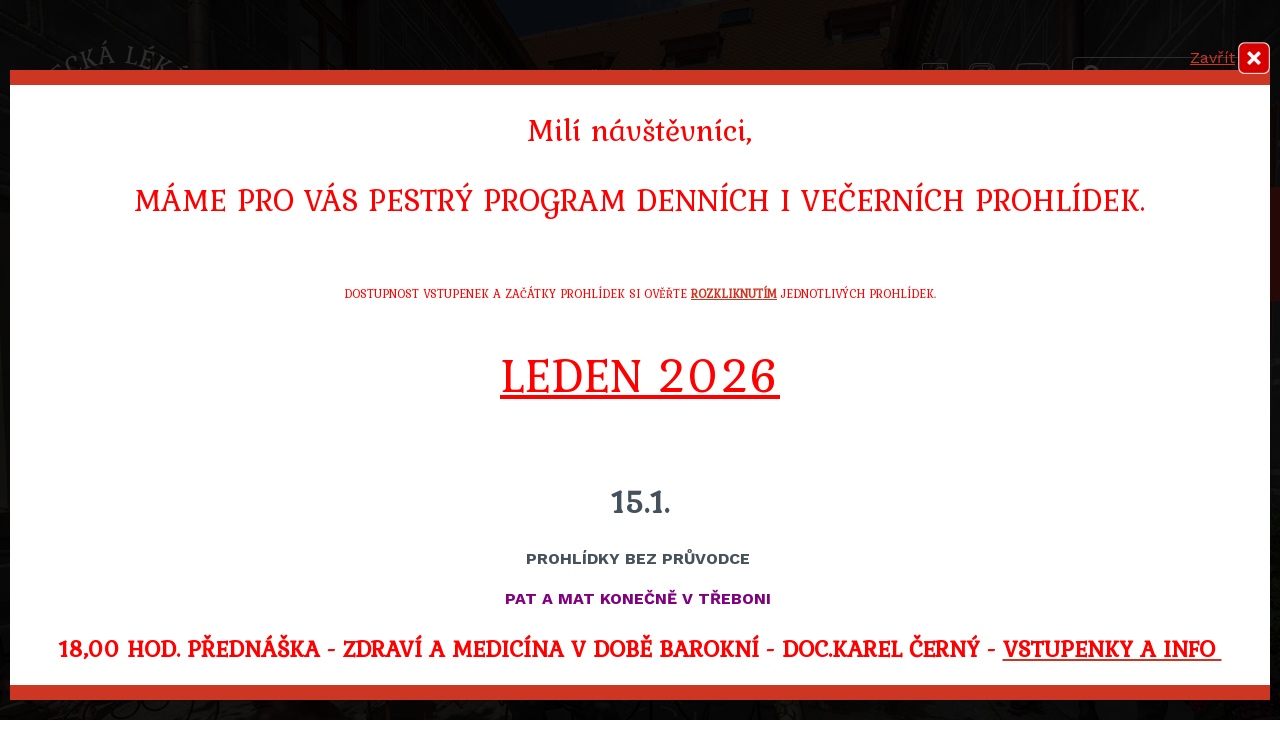

--- FILE ---
content_type: text/html; charset=UTF-8
request_url: https://www.zameckalekarnatrebon.cz/
body_size: 10508
content:
<!DOCTYPE html>
<html>
	<head>
		<meta charset="utf-8">
		<meta name="description" content="Nové kulturní centrum v Třeboni pro všechny věkové kategorie nabízí zážitky v podobě prohlídek, výstav, koncertů, divadel a workshopů. Programy pro děti, firemní teambuilding, vzdělávací programy pro školy.">
		<meta name="keywords" content="">
		<meta name="author" content="InoWeb">
		<meta name="robots" content="all,follow">
		<meta name="viewport" content="width=device-width">
		<title>Na co dalšího se u nás můžete těšit? | Zámecká lékárna Třeboň | recepty na zážitky</title>
		<link rel="stylesheet" type="text/css" href="./skin/mainscreen_v2.css">
		<link rel="stylesheet" type="text/css" href="./skin/mainprint.css" media="print">
		<link rel="stylesheet" type="text/css" href="./skin/photo_responsive.css">
		<!--[if IE 7]> <link type="text/css" rel="stylesheet" media="screen, projection" href="skin/ie7.css" /> <![endif]-->
		<script  type="text/javascript">djConfig= {parseOnLoad:true,baseURL:'./', locale: 'cs', isDebug: false};</script>
<script  type="text/javascript" src="./scripts/dojo/dojo.js"></script>
<script type="text/javascript">
dojo.require("dojo.data.ItemFileReadStore");
</script>
	</head>
	<body   onkeydown="keyPressHandler(event);">
<script type="text/javascript">	var body = dojo.body();	body.parentNode.id = 'doc_html';</script>	<script type="text/javascript" src="./scripts/photogallery_ban.js"></script>
	<script type="text/javascript" src="./scripts/keycontrol.js"></script>
	<script type="text/javascript" src="./scripts/rutils_ban.js"></script>
		<script type="text/javascript" src="./scripts/menu_responsive.js"></script>

	<div class="no_screen" id="background_element"></div>

	<div class="no_screen" id="print_header">
		Zámecká lékárna Třeboň<hr>	</div>

	
	<div id="pageContent">
		<div id="content">
			
			<div id="head_envelope"  class="homepage"  >
				<a id="hor-res-menu-button" onclick="responsiveMenu(this)" class="closed" href="javascript:;">menu<span class="top"></span><span class="center"></span><span class="bottom"></span></a>
				<div id="horizont-0">
						<div id="m0_envelope" class="sized">
							<h1 id="main_logo"><a href="./" title="Úvodní stránka"><span class="button_animated2 a_off">Zámecká</span> <span class="button_animated2 a_off">lékárna</span><br /><span class="button_animated2 a_off">Recepty</span> <span class="button_animated2 a_off">na</span> <span class="button_animated2 a_off">zážitky</span></a></h1>
							<ul id="m0"><li><a href="/c-6-o-lekarne.html">O lékárně</a><ul><li><a href="/c-99-info-pred-prvni-navstevou.html">Info před první návštěvou</a></li><li><a href="/c-15-historie-domu.html">Historie domu</a></li><li><a href="/c-16-rekonstrukce.html">Rekonstrukce</a></li><li><a href="/c-17-kariera-a-spoluprace.html">Kariéra a spolupráce</a></li><li><a href="/c-18-jak-k-nam.html">Jak k nám</a></li><li><a href="/c-9-virtualni-prohlidka-lekarnou.html">Virtuální prohlídka</a></li><li><a href="/c-76-tvurci-lekarny.html">Tvůrci lékárny</a></li></ul></li><li><a href="/c-5-oteviraci-doba.html">Otevírací doba</a></li><li><a href="/c-14-co-jeste-nabizime.html">Co ještě nabízíme</a><ul><li><a href="https://online.zameckalekarnatrebon.cz/ticket/category/23">VOUCHERY</a></li></ul></li><li><a href="/c-34-pro-koho.html">Pro koho</a><ul><li><a href="/c-35-pro-rodiny.html">Pro rodiny</a><ul><li><a href="https://online.zameckalekarnatrebon.cz/ticket/detail/18782">Rodinná výstava PATMAT</a></li><li><a href="https://online.zameckalekarnatrebon.cz/ticket/detail/8960">PROHLÍDKY S BÍLOU PANÍ</a></li><li><a href="https://online.zameckalekarnatrebon.cz/ticket/detail/19209">Kouzelník PET na našem nádvoří</a></li><li><a href="https://www.zameckalekarnatrebon.cz/a-79-leonardo-je-zpet-.html">LEONARDO JE ZPĚT !</a></li></ul></li><li><a href="/c-36-pro-skupiny.html">Pro skupiny</a></li><li><a href="/c-37-pro-skoly.html">Pro školy</a><ul><li><a href="/c-62-vystava-leonardo-je-zpet-.html">Výstava Leonardo je zpět !</a></li><li><a href="/c-81-prohlidky-s-bilou-pani.html">Prohlídky s Bílou paní</a></li></ul></li><li><a href="/c-38-pro-firmy.html">Pro firmy</a></li><li><a href="/a-44-svatby-u-pana-voka.html">Pro svatby</a></li></ul></li><li><a href="/c-13-kontakty.html">Kontakty</a></li></ul><div class="social_icons top"><a href="https://www.facebook.com/zameckalekarnatrebon" class="social_icon_1"  target="_blank">Facebook</a> <a href="https://www.instagram.com/recepty_na_zazitky/" class="social_icon_2"  target="_blank">Instagram</a> <a href="https://www.youtube.com/channel/UCgv1Ko2ezzXU9LBNZNky68g" class="social_icon_3"  target="_blank">Youtube</a> </div>							<script type="text/javascript">createMenu("m0", "h-0");</script>
							<div id="search">
								<form method="get" action="/p-search.html" onsubmit="var tmpElement = document.createElement('input'); tmpElement.type = 'hidden'; var tmpSearchBox = document.getElementById('search_box'); tmpSearchBox.name=''; tmpElement.name='search_string'; tmpElement.value = encodeURIComponent(tmpSearchBox.value); tmpSearchBox.parentNode.appendChild(tmpElement);">									<input type="text" id="search_box" name="search_string" maxlength="100" autocomplete="off" onchange="if (this.value != '') document.getElementById('fs1').className = 'nem'; else document.getElementById('fs1').className = '';">
									<label id="fs1" for="search_box">vložte hledaný text</label>
									<input type="submit" value="hledat" id="search_btn">
								</form>
							</div>

							<div id="lang_select">
								<div id="select_in"><span onclick="openCloseLang();">CZ</span><a href="/c-40-en.html">EN</a><a href="/c-41-de.html">DE</a><a href="/c-42-fr.html">FR</a><a href="/c-57-it.html">IT</a><a href="/c-58-es.html">ES</a></div>								<script type="text/javascript">
									var lang_open = 1;
									function openCloseLang()
									{
										lang_open = lang_open * (-1);
										if(lang_open < 0)
											document.getElementById('select_in').className = "lang_on";
										else
											document.getElementById('select_in').className = "lang_off";
									}
								</script>
							</div>
						</div>
						
						<div id="m1_envelope">
							<div class="sized">
								<ul id="m1"  class="menu-hor-0 menu-hor-hyper"><li><a href="/c-19-prohlidky.html">Prohlídky</a><ul><li><a href="/c-32-nadvori-a-prizemi.html">Nádvoří a přízemí</a><ul><li><a href="/c-92-nadvori.html">Nádvoří</a></li><li><a href="/c-93-prizemi.html">Přízemí</a></li><li><a href="/c-94-aktualni-vystava.html">Aktuální výstava</a></li></ul></li><li><a href="/c-28-1-prohlidkova-trasa.html">1. prohlídková trasa</a><ul><li><a href="https://online.zameckalekarnatrebon.cz/ticket/detail/19496">Jak se PV stěhoval do Třeboně</a></li><li><a href="https://online.zameckalekarnatrebon.cz/ticket/detail/18990">O jídle, pití a stolování </a></li><li><a href="https://online.zameckalekarnatrebon.cz/ticket/detail/19003">Příběh Petra Voka</a></li><li><a href="https://online.zameckalekarnatrebon.cz/ticket/detail/17345">Zlatem protkáno</a></li><li><a href="https://online.zameckalekarnatrebon.cz/ticket/detail/20681">Prohlídka s Petrem Vokem </a></li><li><a href="https://online.zameckalekarnatrebon.cz/ticket/detail/18827">Prohlídky bez průvodce</a></li><li><a href="https://online.zameckalekarnatrebon.cz/ticket/detail/19927">Prohlídka s paní lékárníkovou</a></li><li><a href="https://online.zameckalekarnatrebon.cz/ticket/detail/16308">Prohlídka s Bílou paní</a></li><li><a href="https://online.zameckalekarnatrebon.cz/ticket/detail/20474">Pikantnosti z knihovny </a></li></ul></li><li><a href="https://online.zameckalekarnatrebon.cz/ticket/detail/18782">2. prohlídková trasa </a></li></ul></li><li><a href="/c-24-denni-program.html">Denní program</a></li><li><a href="https://online.zameckalekarnatrebon.cz/ticket/detail/18782">Výstava PATMAT</a></li><li><a href="/c-26-prednasky.html">Přednášky</a><ul><li><a href="/p-vypis-akci.html?actions=20">Program přednášek</a></li></ul></li><li><a href="/c-20-zlatem-protkano.html">Zlatem protkáno</a><ul><li><a href="https://online.zameckalekarnatrebon.cz/ticket/detail/19774">PRO NÁVŠTĚVNÍKY </a></li><li><a href="/c-108-foto-a-info.html">FOTO a INFO</a></li></ul></li><li><a href="https://online.zameckalekarnatrebon.cz/">E-shop</a></li></ul>								<script type="text/javascript">
									var m1 = document.getElementById('m1');
									for (var i = 0; i < m1.children.length; i++)
									{
										m1.children[i].onmouseover = function () {
												this.className = 'active';
												this.children[0].className = 'active';
												if (this.children.length > 1)
												{
													this.children[1].style.left = this.parentNode.offsetLeft+'px';
													this.children[1].style.width = this.parentNode.offsetWidth+'px';
												}
											}
										m1.children[i].onmouseout = function () {
												this.className = '';
												this.children[0].className = '';
											}
									}
								</script>
							</div>
						</div>
				</div>

				<div id="rmhandle" class="closed">	<div id="rmhandle_in">		<div class="menu_group menu_group_1"></div>		<div class="menu_group menu_group_2"></div>	</div><div class="social_icons menu"><a href="https://www.facebook.com/zameckalekarnatrebon" class="social_icon_1"  target="_blank">Facebook</a> <a href="https://www.instagram.com/recepty_na_zazitky/" class="social_icon_2"  target="_blank">Instagram</a> <a href="https://www.youtube.com/channel/UCgv1Ko2ezzXU9LBNZNky68g" class="social_icon_3"  target="_blank">Youtube</a> </div></div><div id="banhead" class=" mhdr_1"></div><script type="text/javascript">var sshoBanners=["banner_o_1.jpg","banner_o_14.jpg","banner_o_13.jpg","banner_o_11.jpg","banner_o_10.jpg","banner_o_9.jpg"]; setBannersSlideshow();</script><div id="head_argument_envelope" class="sized"><div id="head_argument"><p class="big"><span class="button_animated2 a_off">Zámecká</span> <span class="button_animated2 a_off">lékárna</span> <span class="big_s"><span class="button_animated2 a_off">Recepty</span> <span class="button_animated2 a_off">na</span> <span class="button_animated2 a_off">zážitky</span></p><p id="key" class="button_animated2 a_off"><span class="date">Dnes je 18. 1. 2026</span> <a href="./c-5-oteviraci-doba.html" class="opened">Aktuální otevírací doba</a></p><p id="head_buttons"  class="button_animated2 a_off"><a href="https://online.zameckalekarnatrebon.cz/" class="tlacitko ticket_small">Online vstupenky</a> <a href="/p-vypis-akci.html" class="tlacitko tlacitko_glass">Aktuální akce</a></p></div></div>
			</div>
			<script type="text/javascript">
				if(document.getElementById("head_envelope").className == "homepage") {
					document.getElementById("head_envelope").style.minHeight = window.innerHeight+"px";
					var tmp_height = window.innerHeight - document.getElementById("horizont-0").offsetHeight  - 70;
					document.getElementById("head_argument_envelope").style.minHeight = tmp_height+"px";
				}
			</script>

			<div id="specials">
					<div class="sized"><h2 class="titled">Nenechte si ujít</h2><div id="newsElement"><div class="new-unique button_animated a_off"><div class="new-unique-img" style="background-image: url('./getimg.php?type=newsthumb&amp;id=46')"></div><span class="icon_koruna"></span><div class="moved"><h3>PAT A MAT - rodinná interaktivní výstava</h3><span class="aktual-date">15. 1. 2026 - 1. 3. 2026</span></div><div class="showed"><p>Potkejte se s dvěma nešikovnými kamarády v interaktivní výstavě. OTEVŘENO DENNĚ</p><a class="aktual-more" href="https://online.zameckalekarnatrebon.cz/ticket/detail/18782">Prohlédnout</a></div></div><div class="new-unique button_animated a_off"><div class="new-unique-img" style="background-image: url('./getimg.php?type=newsthumb&amp;id=41')"></div><span class="icon_koruna"></span><div class="moved"><h3>Zlatem protkáno, láskou tvořeno - brokát, šperk a květina</h3><span class="aktual-date">15. 1. 2026 - 30. 3. 2026</span></div><div class="showed"><p>Výstava brokátů, šperků a látkových květin pokračuje i v roce 2026 ve vybraných dnech a termínech. </p><a class="aktual-more" href="https://online.zameckalekarnatrebon.cz/ticket/detail/19774">Prohlédnout</a></div></div><div class="new-unique button_animated a_off"><div class="new-unique-img" style="background-image: url('./getimg.php?type=newsthumb&amp;id=25')"></div><span class="icon_koruna"></span><div class="moved"><h3>O jídle, pití a stolování s paní Zuzanou a kuchařem Jáchymem</h3><span class="aktual-date">14. 2. 2026</span></div><div class="showed"><p>Večerní hraná prohlídka se sklenkou vína a malou jednohubkou. Zážitek, na který nezapomenete. <br />
</p><a class="aktual-more" href="https://online.zameckalekarnatrebon.cz/ticket/detail/20613">Prohlédnout</a></div></div><div class="new-unique button_animated a_off"><div class="new-unique-img" style="background-image: url('./getimg.php?type=newsthumb&amp;id=15')"></div><span class="icon_koruna"></span><div class="moved"><h3>Jak se Petr Vok na Třeboň stěhovati ráčil</h3><span class="aktual-date">28. 2. 2026</span></div><div class="showed"><p>Pan Březan stěhuje do Třeboně rožmberskou knihovnu a vy můžete být u toho. </p><a class="aktual-more" href="https://online.zameckalekarnatrebon.cz/ticket/detail/20622">Prohlédnout</a></div></div></div></div>
				</div><div class="sized events_header"><h2 class="titled"><span>Co se u nás děje</span> Aktuality</h2></div><div id="events_list" class="sized homepage"><div class="event_in_list button_animated a_off"><div class="event_in_list_img"><img src="https://online.zameckalekarnatrebon.cz/data/images/products/20197/1761383417_500.jpg" alt="" /><span class="event_category_label">Přednášky</span></div><div class="event_in_list_text"><h2>Třeboň mezi Švamberky a Schwarzenbergy</h2><p class="event_date"><span>29. 1. 2026</span></p><p>Profesor Jaroslav Čechura přijede představit dobu 30.leté války v Třeboni. Jaký byl osud města po smrti Petra Voka a před nástupem mocného rodu Schwarzenbergů? 50 let v životě města. Přednášející je známý historik a spisovatel. </p></div><a class="event_link" href="https://online.zameckalekarnatrebon.cz/ticket/detail/20197"><span>zobrazit</span></a></div><div class="event_in_list button_animated a_off"><div class="event_in_list_img"><img src="https://online.zameckalekarnatrebon.cz/data/images/products/19725/1757684405_500.jpg" alt="" /><span class="event_category_label">Přednášky</span></div><div class="event_in_list_text"><h2>Medicína a lékaři v  zemích Koruny české v 16. a na počátku 17. století</h2><p class="event_date"><span>5. 2. 2026</span></p><p>Přednáška Bohdany Divišové z Lékařské fakulty UK nás zavede do doby renesance a světa lékařů, pacientů, vztahů mezi nimi a medicíny té doby. </p></div><a class="event_link" href="https://online.zameckalekarnatrebon.cz/ticket/detail/19725"><span>zobrazit</span></a></div><div class="event_in_list button_animated a_off"><div class="event_in_list_img"><img src="https://online.zameckalekarnatrebon.cz/data/images/products/20638/1715677250_500.jpg" alt="" /><span class="event_category_label">Prohlídky</span></div><div class="event_in_list_text"><h2>Prohlídky s Bílou paní Perchtou</h2><p class="event_date"><span>Klikněte pro přesné termíny</span></p><p>Prohlídka určená hlavně pro děti od 6 let. Dozvíte se jaké to je být duchem, co znamenají barvy rukaviček, najdete poklad a osobně se poznáte se spisovatelkou dětských knih Petrou Braunovou alias Perchtou z Rožmberka. </p></div><a class="event_link" href="https://online.zameckalekarnatrebon.cz/ticket/detail/20638"><span>zobrazit</span></a></div><div class="event_in_list button_animated a_off"><div class="event_in_list_img"><img src="https://online.zameckalekarnatrebon.cz/data/images/products/19944/1758115575_500.jpg" alt="" /><span class="event_category_label">Přednášky</span></div><div class="event_in_list_text"><h2>Italští obchodníci a finančníci v raně novověké Praze</h2><p class="event_date"><span>12. 2. 2026</span></p><p>Historička a spisovatelka Marie Buňatová se zaměřuje na hospodářské dějiny a obchod v raném novověku a na dějiny Židů. Do Třeboně přiveze krásné téma, ve kterém se přeneseme do novověké Prahy obchodníků a finančníků. </p></div><a class="event_link" href="https://online.zameckalekarnatrebon.cz/ticket/detail/19944"><span>zobrazit</span></a></div><div class="event_in_list button_animated a_off"><div class="event_in_list_img"><img src="https://online.zameckalekarnatrebon.cz/data/images/products/20653/1768484726_500.jpg" alt="" /><span class="event_category_label">Prohlídky</span></div><div class="event_in_list_text"><h2>Pikantnosti z rožmberské knihovny</h2><p class="event_date"><span>Klikněte pro přesné termíny</span></p><p>Kam zmizelo skoro 12 tisíc knížek z našeho domu? A je pravdivá legenda o pijáckých registrech Jeho Milosti? Existovaly v 17.stol. tištěné kuchařky? A četl Petr Vok vůbec? Odhalte příběh knih a jejich dramatický osud po smrti Petra Voka. </p></div><a class="event_link" href="https://online.zameckalekarnatrebon.cz/ticket/detail/20653"><span>zobrazit</span></a></div><div class="event_in_list button_animated a_off"><div class="event_in_list_img"><img src="https://online.zameckalekarnatrebon.cz/data/images/products/20710/1743450834_500.jpg" alt="" /><span class="event_category_label">Výstavy</span></div><div class="event_in_list_text"><h2>Zlatem protkáno, láskou tvořeno</h2><p class="event_date"><span>Klikněte pro přesné termíny</span></p><p>Designová výstava českého brokátu, kovové bižuterie a látkových květin.</p></div><a class="event_link" href="https://online.zameckalekarnatrebon.cz/ticket/detail/20710"><span>zobrazit</span></a></div><div class="event_in_list button_animated a_off"><div class="event_in_list_img"><img src="https://online.zameckalekarnatrebon.cz/data/images/products/20681/1730816214_500.jpg" alt="" /><span class="event_category_label">Prohlídky</span></div><div class="event_in_list_text"><h2>Prohlídka s Petrem Vokem</h2><p class="event_date"><span>Klikněte pro přesné termíny</span></p><p>Jeho Milost Petr Vok vás provede domem, který si nechal postavit v roce 1608 jako svou knihovnu, obrazárnu a kunstkomoru. </p></div><a class="event_link" href="https://online.zameckalekarnatrebon.cz/ticket/detail/20681"><span>zobrazit</span></a></div><div class="event_in_list button_animated a_off"><div class="event_in_list_img"><img src="https://online.zameckalekarnatrebon.cz/data/images/products/20729/1743949491_500.jpg" alt="" /><span class="event_category_label">Prohlídky</span></div><div class="event_in_list_text"><h2>Prohlídka bez průvodce</h2><p class="event_date"><span>Klikněte pro přesné termíny</span></p><p>Při samostatné prohlídce bez průvodce uvidíte &quot;ochutnávku&quot; našeho domu a krátce se seznámíte s jeho historií prostřednictvím tištěného textu. </p></div><a class="event_link" href="https://online.zameckalekarnatrebon.cz/ticket/detail/20729"><span>zobrazit</span></a></div></div><div class="center events_button"><a href="/p-vypis-akci.html" class="tlacitko button_animated">Všechny akce</a></div><div id="recepy">
					<div class="sized"><h2 class="titled koruna"><span>Co u nás můžete zažít</span> Recepty na zážitky</h2><ul><li><a class="tlacitko tlacitko_big button_animated a_off" href="./c-35-pro-rodiny.html">Rodiny</a></li><li><a class="tlacitko tlacitko_big button_animated a_off" href="./c-36-pro-skupiny.html">Skupiny</a></li><li><a class="tlacitko tlacitko_big button_animated a_off" href="./c-37-pro-skoly.html">Školy</a></li><li><a class="tlacitko tlacitko_big button_animated a_off" href="./c-38-pro-firmy.html">Firmy</a></li></ul></div>
				</div>
			<div id="content-1">
				<div class="articleContent"><h1><span style="font-size:36px">NA CO DAL&Scaron;&Iacute;HO SE U N&Aacute;S MŮŽETE TĚ&Scaron;IT</span></h1>

<p>Z&aacute;meck&aacute; l&eacute;k&aacute;rna, m&iacute;sto, kde to žije a kde se cel&yacute; rok můžete něco dozvědět, bavit se, odpoč&iacute;vat nebo nas&aacute;vat romantickou atmosf&eacute;ru jako na italsk&eacute;m renesančn&iacute;m dvoře. Sledujte n&aacute;s na soci&aacute;ln&iacute;ch s&iacute;t&iacute;ch, nebo se zaregistrujte do newsletteru a ž&aacute;dn&aacute; akce v&aacute;m neunikne</p>

<p><span class="marker">Poprv&eacute; za 417 let je dům původn&iacute; Z&aacute;meck&eacute; l&eacute;k&aacute;rny zpř&iacute;stupněn veřejnosti. Jsme kulturně historick&yacute; prostor s prohl&iacute;dkov&yacute;mi okruhy, v&yacute;stavami, koncerty, divadly.</span></p>
</div>
<div id="categories_envelope_list" class="sized">	<div class="article-preview-envelope" style="background-color: #F7F7F7"><div class="article-preview licha">
		<div class="img-article-preview">
			<img src="./getimg.php?type=tharticle&amp;id=79" alt="LEONARDO JE ZPĚT !" title="" />
		</div>
	<div class="text-article-preview">
		<h2>LEONARDO JE ZPĚT !</h2>
		<p>Již brzy na naší půdě vynikající hravá výstava pro celou rodinu</p>
		<p class="center"><a class="tlacitko tlacitko_small button_animated" href="/a-79-leonardo-je-zpet-.html">Více informací</a>
	</div>
	</div></div>
	<div class="article-preview-envelope" style="background-color: #F7F7F7"><div class="article-preview suda">
		<div class="img-article-preview">
			<img src="./getimg.php?type=tharticle&amp;id=78" alt="VÝSTAVA OBRAZŮ HONZY FARKASE " title="" />
		</div>
	<div class="text-article-preview">
		<h2>VÝSTAVA OBRAZŮ HONZY FARKASE </h2>
		<p>Vtipné obrázky humoristy Honzy Farkase v prodejní výstavě.</p>
		<p class="center"><a class="tlacitko tlacitko_small button_animated" href="/a-78-vystava-obrazu-honzy-farkase.html">Více informací</a>
	</div>
	</div></div>
	<div class="article-preview-envelope" style="background-color: #F7F7F7"><div class="article-preview licha">
		<div class="img-article-preview">
			<img src="./getimg.php?type=tharticle&amp;id=75" alt="Nejsem cVOK - nová kniha pro děti " title="" />
		</div>
	<div class="text-article-preview">
		<h2>Nejsem cVOK - nová kniha pro děti </h2>
		<p>Pojďte se seznámit s dvěma kluky. Matěj žije v Třeboni v 17.stol. a Dan ve století 21. Co je spojuje? Kdo je tajemná dvojice a jakou úlohu hraje v příběhu Řád zlaté lebky Petra Voka? </p>
		<p class="center"><a class="tlacitko tlacitko_small button_animated" href="/a-75-nejsem-cvok-nova-kniha-pro-deti.html">Více informací</a>
	</div>
	</div></div>
	<div class="article-preview-envelope" style="background-color: #F7F7F7"><div class="article-preview suda">
		<div class="img-article-preview">
			<img src="./getimg.php?type=tharticle&amp;id=57" alt="Originální suvenýrshop" title="" />
		</div>
	<div class="text-article-preview">
		<h2>Originální suvenýrshop</h2>
		<p>Suvenýry a dárky s nápadem, které navazují na náš program a akce. Ruční výroba, originální receptury, vlastní nápady inspirované cestami do předních muzeí v Evropě. K tomu malé knihkupectví zaměřené na historickou a dětskou literaturu. </p>
		<p class="center"><a class="tlacitko tlacitko_small button_animated" href="/a-57-originalni-suvenyrshop.html">Více informací</a>
	</div>
	</div></div>
	<div class="article-preview-envelope" style="background-color: #F7F7F7"><div class="article-preview licha">
		<div class="img-article-preview">
			<img src="./getimg.php?type=tharticle&amp;id=44" alt="Svatby (u) pana Voka" title="" />
		</div>
	<div class="text-article-preview">
		<h2>Svatby (u) pana Voka</h2>
		<p>Chcete mít svatbu jinou než všichni ostatní? Začínat obřadem večer a skončit snídaní? Chcete si slíbit lásku na krásném místě, jednom z nejromantičtějších v Třeboni? <br />
<br />
Svatební obřad v Zámecké lékárně ocení snoubenci, které baví dělat věci trochu naruby, jinak, originálně. Snoubenci, kteří cítí genius loci místa.</p>
		<p class="center"><a class="tlacitko tlacitko_small button_animated" href="/a-44-svatby-u-pana-voka.html">Více informací</a>
	</div>
	</div></div>
</div><div class = "cleaner"></div>			</div>

			<div id="social_links">
				<div class="sized"><h2 class="titled"><span>Sledujte nás</span> Nenechte si ujít žádnou akci</h2><ul><li><a class="social_0 button_animated a_off"  href="./p-newsletters-reg.html"><span></span>Odebírejte náš newsletter</a></li><li><a class="social_1 button_animated a_off"  target="_blank" href="https://www.facebook.com/zameckalekarnatrebon"><span></span>Sledujte náš Facebook</a></li><li><a class="social_2 button_animated a_off"  target="_blank" href="https://www.instagram.com/recepty_na_zazitky/"><span></span>Sledujte náš Instagram</a></li><li><a class="social_3 button_animated a_off"  target="_blank" href="https://www.youtube.com/channel/UCgv1Ko2ezzXU9LBNZNky68g"><span></span>Odebírejte náš YouTube kanál</a></li></ul></div>
			</div><div id="bottom-mapline"><div id="drive_in"><div id="drive_types"><h2 class="titled"><span>doprava a parkování</span> Jak k nám</h2><ul><li class="drive_type_1"><span>Vlak</span> 10 minut chůze ze zastávky Třeboň lázně</li><li class="drive_type_2"><span>Autobus</span> 10 minut chůze z autobusového nádraží Třeboň</li><li class="drive_type_3"><span>Automobil</span> 15 minut chůze z parkoviště</li></ul><a href="./c-18-jak-k-nam.html" class="tlacitko button_animated">Více informací</a></div></div><iframe src="https://www.google.com/maps/embed?pb=!1m18!1m12!1m3!1d2617.3636703124603!2d14.769108019573977!3d49.00366585595519!2m3!1f0!2f0!3f0!3m2!1i1024!2i768!4f13.1!3m3!1m2!1s0x477334370a3358cb%3A0xb141924bc2457498!2zWsOhbWVja8OhIGzDqWvDoXJuYQ!5e0!3m2!1scs!2scz!4v1647258099495!5m2!1scs!2scz"></iframe></div>
			<div id="newsletter-envelope">
				<div class="sized">
					<h2 class="titled"><span>Novinky do vašeho e-mailu</span> Newsletter</h2>
					<p>Zadejte svůj e-mail pro odběr novinek ze Zámecké lékárny</p>
					<form id="newsletter-form" method="post" action="/p-newsletters-reg.html">
						<input id="newsletter-mail" type="text" name="newsletter-mail" value="@" />
						<input id="newsletter-btn" class="tlacitko" type="submit" value="Odebírat" />
					</form>
				</div>
			</div>
					
			
			<div id="bottom-menuline">
				<div class="sized">
					<ul id="m3"><li><a href="/c-9-virtualni-prohlidka-lekarnou.html"><span class="bmenImSpan" style="background-image: url('./getimg.php?type=categoryimg&id=9')"></span>Virtuální prohlídka lékárnou</a></li><li><a href="https://online.zameckalekarnatrebon.cz/" target="_blank"><span class="bmenImSpan" style="background-image: url('./getimg.php?type=categoryimg&id=12')"></span>Koupit vstupenku on-line</a></li><li><a href="/c-99-info-pred-prvni-navstevou.html"><span class="bmenImSpan" style="background-image: url('./getimg.php?type=categoryimg&id=99')"></span>Info před první návštěvou</a></li><li><a href="./c-5-oteviraci-doba.html"><span class="bmenImSpan" style="background-image: url('./getimg.php?type=categoryimg&id=8')"></span>Otevírací doba</a></li><li><a href="/c-10-doprava-a-parkovani.html"><span class="bmenImSpan" style="background-image: url('./getimg.php?type=categoryimg&id=10')"></span>Doprava a parkování</a></li><li><a href="/c-7-co-jeste-delat-v-treboni.html"><span class="bmenImSpan"></span>Co ještě dělat v Třeboni</a></li><li><a href="/c-65-spolupracujeme.html"><span class="bmenImSpan" style="background-image: url('./getimg.php?type=categoryimg&id=65')"></span>Spolupracujeme</a></li></ul>				</div>
			</div>

						
			<div id="bottom_links">
				<div class="center"><img src="skin/img/logo_black.png" alt="Logo Zámecká lékárna" /></div>
				<div class="sized">
					<div class="bottom_link part1">
						<p class="contact c0"><b>Zámecká lékárna a.s.</b><br />Březanova 118<br />379 01 Třeboň</p>
						<p class="contact c1"><b>+420 702&nbsp;015&nbsp;111</b></p>
						<p class="contact c2">Recepce, návštěvnický srvis:<br /><a href="mailto:info@zameckalekarnatrebon.cz">info@zameckalekarnatrebon.cz</a></p>
					</div><div class="bottom_link part2"><div id="simle_links"><ul><li><a href="./c-5-oteviraci-doba.html" target="_self" title="Otevírací doba">Otevírací doba</a></li><li><a href="https://online.zameckalekarnatrebon.cz/ticket/category/1" target="_blank" title="Online vstupenky">Online vstupenky</a></li><li><a href="https://online.zameckalekarnatrebon.cz/text/view/1" target="_blank" title="Obchodní podmínky">Obchodní podmínky</a></li><li><a href="/c-13-kontakty.html" target="_self" title="Kontakty">Kontakty</a></li><li><a href="./p-cookies.html"\>Cookies</a></li></ul></div><div class="social_icons bottom"><a href="https://www.facebook.com/zameckalekarnatrebon" class="social_icon_1"  target="_blank">Facebook</a> <a href="https://www.instagram.com/recepty_na_zazitky/" class="social_icon_2"  target="_blank">Instagram</a> <a href="https://www.youtube.com/channel/UCgv1Ko2ezzXU9LBNZNky68g" class="social_icon_3"  target="_blank">Youtube</a> </div><a class="virtual_bottom tlacitko" href="./c-9-virtualni-prohlidka.html" title="Virtuální prohlídka"><span></span>Virtuální prohlídka</a></div><div class="bottom_link part3"><img src="skin/img/eu_text.jpg" alt="Rekonstrukce objektu Zámecké lékárny v Třeboni je spolufinancován Evropskou unií" /> <img src="skin/img/eu_logo.jpg" alt="logo EU a Ministerstvo pro místní rozvoj" /></div>				</div>
			</div>

			<div id="foot" >
				<div id="foot-in" class="sized">
					<p>&copy; 2022 Zámecká lékárna a.s.</p><p class="small">Webdesign <a href="http://www.inoweb.cz" target="_blank">inoWeb</a>, tvorba webových stránek na zakázku</p>					
					<script type="text/javascript">
						window.addEventListener("scroll", function(event) {
							var top = this.scrollY;
							if (parseInt(top) > (window.innerHeight / 2))
								document.getElementById('scrollToHome').style.display = 'block';
							else
								document.getElementById('scrollToHome').style.display = 'none';
						}, false);
					</script>
					<a href="javascript:{window.scrollTo({top: 0, left: 0, behavior: 'smooth'});};" id="scrollToHome">&bigtriangleup;</a>
				</div>
			</div>
			
		</div>
	</div>

					<script type="text/javascript">
					function setPPBCookie(cname, cvalue, exdays) {
						var d = new Date();
						d.setTime(d.getTime() + (exdays*24*60*60*1000));
						var expires = "expires="+d.toGMTString();
						document.cookie = cname + "=" + cvalue + "; " + expires;
					}
					function setPPBW(act) {
						if (act == 0)
						{
							document.getElementById('ppb_b').style.display = 'none';
							setPPBCookie('ab2_b1a2f2237eee13c824b044fcc523a0f1__popup_banner_26', 0, 1);
							document.getElementById('ppb_mb').style.display = 'block';
						}
						else
						{
							document.getElementById('ppb_mb').style.display = 'none';
							document.getElementById('ppb_b').style.display = 'block';
						}
					}
				</script>
			<div id="ppb_b" style="display: block;"><div id="ppb_b-in" style=""><a href="javascript:;" class="ppb_close" onclick="setPPBW(0)">Zavřít</a><div class="ppb_cnt"><div id="ppb_no_img"></div><div id="ppb_text_envelope"><div id="ppb_text"><h1 style="text-align: center;"><span style="color:#FF0000">Mil&iacute; n&aacute;v&scaron;těvn&iacute;ci,</span></h1>

<h1 style="text-align: center;"><font color="#ff0000">M&Aacute;ME PRO V&Aacute;S PESTR&Yacute; PROGRAM DENN&Iacute;CH I VEČERN&Iacute;CH PROHL&Iacute;DEK.</font></h1>

<h1 style="text-align: center;"><font color="#ff0000"><span style="font-size:12px">DOSTUPNOST VSTUPENEK A ZAČ&Aacute;TKY PROHL&Iacute;DEK SI OVĚŘTE <u><strong><a href="https://www.zameckalekarnatrebon.cz/c-28-variace-na-okruh-petr-vok.html">ROZKLIKNUT&Iacute;M</a></strong></u> JEDNOTLIV&Yacute;CH PROHL&Iacute;DEK.</span></font><u><strong><span style="font-size:48px"><span style="color:#FF0000"></span></span></strong></u><span style="color:#FF0000"><u><strong><span style="font-size:48px"></span></strong></u></span><span style="color:rgb(255, 0, 0)"><u><strong><span style="font-size:48px"></span></strong></u></span><span style="text-align:-webkit-center"></span><span style="color:#FF0000"><span style="font-size:48px"></span></span><span style="color:rgb(255, 0, 0)"><span style="font-size:48px"></span></span><span style="color:rgb(255, 0, 0)"><span style="font-size:48px"></span></span><span style="color:#FF0000"><span style="font-size:48px"></span></span></h1>

<h1 style="text-align: center;"><font color="#ff0000"><span style="font-size:48px"><u>LEDEN 2026</u></span></font></h1>

<p style="text-align: center;"><span style="color:rgb(128, 0, 128)"></span><span style="color:rgb(128, 0, 128)"></span><strong><span style="color:#800080"></span></strong><strong><span style="color:#800080"></span></strong><span style="color:#800080"></span><span style="color:rgb(128, 0, 128)"></span></p>

<p style="text-align: center;">&nbsp;</p>

<h1 style="text-align: center;"><strong>15.1.</strong></h1>

<p style="text-align: center;"><strong>PROHL&Iacute;DKY BEZ PRŮVODCE&nbsp;</strong></p>

<p style="text-align: center;"><span style="color:rgb(128, 0, 128)"><strong>PAT A MAT KONEČNĚ V TŘEBONI&nbsp;</strong></span></p>

<h2 style="text-align: center;"><strong><span style="color:#FF0000">18,00 HOD. PŘEDN&Aacute;&Scaron;KA - ZDRAV&Iacute; A MEDIC&Iacute;NA V DOBĚ BAROKN&Iacute; - DOC.KAREL ČERN&Yacute; - </span><a href="https://online.zameckalekarnatrebon.cz/ticket/detail/19948"><span style="color:#FF0000">VSTUPENKY A INFO&nbsp;</span></a></strong></h2>

<p style="text-align: center;"><strong>16.1.</strong></p>

<p style="text-align: center;"><strong><u>ZLATEM PROTK&Aacute;NO, L&Aacute;SKOU TVOŘENO</u> - PROHL&Iacute;DKA V&Yacute;STAVY BROK&Aacute;TU, &Scaron;PERKŮ A L&Aacute;TKOV&Yacute;CH KVĚTIN&nbsp;</strong></p>

<p style="text-align: center;"><strong><span style="color:#800080">PAT A MAT KONEČNĚ V TŘEBONI&nbsp;</span></strong></p>

<p style="text-align: center;"><strong>17.1.&nbsp;</strong></p>

<p style="text-align: center;"><strong style="text-align:center">PIKANTNOSTI Z ROŽMBERSK&Eacute; KNIHOVNY - KOMENTOVAN&Eacute; PROHL&Iacute;DKY&nbsp;</strong></p>

<p style="text-align: center;"><span style="color:#800080"><strong>PAT A MAT KONEČNĚ V TŘEBONI&nbsp;</strong></span></p>

<p style="text-align: center;"><strong>18.1.</strong></p>

<p style="text-align: center;"><strong style="text-align:center">PROHL&Iacute;DKY S PAN&Iacute; L&Eacute;K&Aacute;RN&Iacute;KOVOU&nbsp;</strong></p>

<p style="text-align: center;"><span style="color:#800080"><strong>PAT A MAT KONEČNĚ V TŘEBONI&nbsp;</strong></span></p>

<p style="text-align: center;"><strong>19.1.</strong></p>

<p style="text-align: center;"><strong>PROHL&Iacute;DKY BEZ PRŮVODCE</strong></p>

<p style="text-align: center;"><span style="color:#800080"><strong>PAT A MAT KONEČNĚ V TŘEBONI&nbsp;</strong></span></p>

<p style="text-align: center;"><strong>20.1.&nbsp;</strong></p>

<p style="text-align: center;"><strong>PROHL&Iacute;DKY BEZ PRŮVODCE</strong></p>

<p style="text-align: center;"><strong><span style="color:#800080">PAT A MAT KONEČNĚ V TŘEBONI&nbsp;</span></strong></p>

<p style="text-align: center;"><strong>21.1.&nbsp;</strong></p>

<p style="text-align: center;"><strong style="text-align:center"><u>ZLATEM PROTK&Aacute;NO, L&Aacute;SKOU TVOŘENO</u>&nbsp;- PROHL&Iacute;DKA V&Yacute;STAVY BROK&Aacute;TU, &Scaron;PERKŮ A L&Aacute;TKOV&Yacute;CH KVĚTIN&nbsp;</strong></p>

<p style="text-align: center;"><strong><span style="color:#800080">PAT A MAT KONEČNĚ V TŘEBONI&nbsp;</span></strong></p>

<p style="text-align: center;"><strong>22.1.</strong></p>

<p style="text-align: center;"><strong>PŘ&Iacute;BĚH PETRA VOKA - PROHL&Iacute;DKY S PRŮVODCEM&nbsp;</strong></p>

<p style="text-align: center;"><span style="color:#800080"><strong>PAT A MAT KONEČNĚ V TŘEBONI&nbsp;</strong></span></p>

<p style="text-align: center;"><strong>23.1.</strong></p>

<p style="text-align: center;"><strong>PROHL&Iacute;DKY BEZ PRŮVODCE</strong></p>

<p style="text-align: center;"><span style="color:#800080"><strong>PAT A MAT KONEČNĚ V TŘEBONI&nbsp;</strong></span></p>

<p style="text-align: center;"><strong>24.1.&nbsp;</strong></p>

<p style="text-align: center;"><strong>PIKANTNOSTI Z ROŽMBERSK&Eacute; KNIHOVNY - KOMENTOVAN&Eacute; PROHL&Iacute;DKY</strong></p>

<p style="text-align: center;"><span style="color:#800080"><strong>PAT A MAT KONEČNĚ V TŘEBONI&nbsp;</strong></span></p>

<p style="text-align: center;"><strong>25.1.</strong></p>

<p style="text-align: center;"><strong>PROHL&Iacute;DKY S PAN&Iacute; L&Eacute;K&Aacute;RN&Iacute;KOVOU</strong></p>

<p style="text-align: center;"><span style="color:#800080"><strong>PAT A MAT KONEČNĚ V TŘEBONI&nbsp;</strong></span></p>

<p style="text-align: center;"><strong>26.1.</strong></p>

<p style="text-align: center;"><strong>PROHL&Iacute;DKY BEZ RŮVODCE</strong></p>

<p style="text-align: center;"><span style="color:#800080"><strong>PAT A MAT KONEČNĚ V TŘEBONI&nbsp;</strong></span></p>

<p style="text-align: center;"><strong>27.1.&nbsp;</strong></p>

<p style="text-align: center;"><strong>PROHL&Iacute;DKY BEZ PRŮVODCE</strong></p>

<p style="text-align: center;"><strong>ZLATEM PROTK&Aacute;NO, L&Aacute;SKOU TVOŘENO - 14:40 A 16:10 HOD.&nbsp;</strong></p>

<p style="text-align: center;"><span style="color:#800080"><strong>PAT A MAT KONEČNĚ V TŘEBONI&nbsp;</strong></span></p>

<p style="text-align: center;"><strong>28.1. </strong></p>

<p style="text-align: center;"><strong>PROHL&Iacute;DKY BEZ PRŮVODCE</strong></p>

<p style="text-align: center;"><strong style="text-align:center">PŘ&Iacute;BĚH PETRA VOKA - PROHL&Iacute;DKA S PRŮVODCEM - ODPOLEDNE VE 14.40 A 16:10 HOD.&nbsp;</strong></p>

<p style="text-align: center;"><span style="color:#800080"><strong>PAT A MAT KONEČNĚ V TŘEBONI&nbsp;</strong></span></p>

<p style="text-align: center;"><strong>29.1.</strong></p>

<p style="text-align: center;"><strong>PROHL&Iacute;DKY BEZ PRŮVODCE&nbsp;</strong></p>

<p style="text-align: center;"><span style="color:#800080"><strong>PAT A MAT KONEČNĚ V TŘEBONI&nbsp;</strong></span></p>

<h2 style="text-align: center;"><strong><span style="color:#FF0000">18 HOD. PŘEDN&Aacute;&Scaron;KA - TŘEBOŇ MEZI &Scaron;VAMBERKY A SCHWARZENBERGY - JAROSLAV ČECHURA - </span><a href="https://online.zameckalekarnatrebon.cz/ticket/detail/20197"><span style="color:#FF0000">INFO A VSTUPENKY ZDE&nbsp;</span></a></strong></h2>

<p style="text-align: center;"><strong>30.1.&nbsp;</strong></p>

<p style="text-align: center;"><strong>PŘ&Iacute;BĚH PETRA VOKA - KOMENTOVAN&Eacute; PROHL&Iacute;DKY&nbsp;</strong></p>

<p style="text-align: center;"><span style="color:#800080"><strong>PAT A MAT KONEČNĚ V TŘEBONI&nbsp;</strong></span></p>

<p style="text-align: center;"><strong>31.1.</strong></p>

<p style="text-align: center;"><strong style="text-align:center"><u>ZLATEM PROTK&Aacute;NO, L&Aacute;SKOU TVOŘENO</u>&nbsp;- PROHL&Iacute;DKA V&Yacute;STAVY BROK&Aacute;TU, &Scaron;PERKŮ A L&Aacute;TKOV&Yacute;CH KVĚTIN&nbsp;</strong></p>

<p style="text-align: center;"><span style="color:#800080"><strong style="text-align:center">PAT A MAT KONEČNĚ V TŘEBONI&nbsp;</strong></span></p>

<h1 style="text-align: center;"><font color="#ff0000"><span style="font-size:48px"><u>&Uacute;NOR&nbsp; 2026</u></span></font></h1>

<p style="text-align: center;"><strong>1.2.</strong></p>

<p style="text-align: center;"><strong>PROHL&Iacute;DKY S PAN&Iacute; L&Eacute;K&Aacute;RN&Iacute;KOVOU</strong></p>

<p style="text-align: center;"><span style="color:rgb(128, 0, 128)"><strong>PAT A MAT KONEČNĚ V TŘEBONI&nbsp;</strong></span></p>

<p style="text-align: center;"><strong>2.2.</strong></p>

<p style="text-align: center;"><strong>PŘ&Iacute;BĚH PETRA VOKA - PROHL&Iacute;DKY S PRŮVODCEM&nbsp;</strong></p>

<p style="text-align: center;"><span style="color:rgb(128, 0, 128)"><strong>PAT A MAT KONEČNĚ V TŘEBONI</strong></span></p>

<p style="text-align: center;"><strong>3.2.</strong></p>

<p style="text-align: center;"><strong><u>ZLATEM PROTK&Aacute;NO, L&Aacute;SKOU TVOŘENO</u>&nbsp;- PROHL&Iacute;DKA V&Yacute;STAVY BROK&Aacute;TU, &Scaron;PERKŮ A L&Aacute;TKOV&Yacute;CH KVĚTIN&nbsp;</strong></p>

<p style="text-align: center;"><span style="color:rgb(128, 0, 128)"><strong>PAT A MAT KONEČNĚ V TŘEBONI</strong></span></p>

<p style="text-align: center;"><strong>4.2.</strong></p>

<p style="text-align: center;"><strong>PROHL&Iacute;DKY S B&Iacute;LOU PAN&Iacute;&nbsp;</strong></p>

<p style="text-align: center;"><strong style="color:rgb(128, 0, 128); text-align:center">PAT A MAT KONEČNĚ V TŘEBONI</strong></p>

<p style="text-align: center;"><strong>5.2.</strong></p>

<p style="text-align: center;"><strong>PŘ&Iacute;BĚH PETRA VOKA - PROHL&Iacute;DKY S PRŮVODCEM&nbsp;</strong></p>

<p style="text-align: center;"><span style="color:rgb(128, 0, 128)"><strong>PAT A MAT KONEČNĚ V TŘEBONI</strong></span></p>

<h3 style="text-align: center;"><strong><span style="color:#FF0000">18,00 HOD. - PŘEDN&Aacute;&Scaron;KA&nbsp;Medic&iacute;na a l&eacute;kaři v zem&iacute;ch Koruny česk&eacute; v 16. a na poč&aacute;tku 17. stolet&iacute;&nbsp;- Bohdana Divi&scaron;ov&aacute; - </span><a href="https://online.zameckalekarnatrebon.cz/ticket/detail/19725"><span style="color:#FF0000">info a vstupenky zde&nbsp;</span></a></strong></h3>

<p style="text-align: center;"><strong>6.2.</strong></p>

<p style="text-align: center;"><strong>PROHL&Iacute;DKY S B&Iacute;LOU PAN&Iacute;&nbsp;</strong></p>

<p style="text-align: center;"><strong style="color:rgb(128, 0, 128); text-align:center">PAT A MAT KONEČNĚ V TŘEBONI</strong></p>

<p style="text-align: center;"><strong>7.2.</strong></p>

<p style="text-align: center;"><strong>PIKANTNOSTI Z ROŽMBERSK&Eacute; KNIHOVNY - PROHL&Iacute;DKY S PRŮVODCEM</strong></p>

<p style="text-align: center;"><strong><span style="color:#800080">PAT A MAT KONEČNĚ V TŘEBONI&nbsp;</span></strong></p>

<p style="text-align: center;"><strong>8.2.</strong></p>

<p style="text-align: center;"><strong>PROHL&Iacute;DKY S B&Iacute;LOU PAN&Iacute;&nbsp;</strong></p>

<p style="text-align: center;"><strong><span style="color:#800080">PAT A MAT KONEČNĚ V TŘEBONI&nbsp;</span></strong></p>

<p style="text-align: center;"><strong>9.2.</strong></p>

<p style="text-align: center;"><strong>PŘ&Iacute;BĚH PETRA VOKA - PROHL&Iacute;DKY S PRŮVODCEM&nbsp;</strong></p>

<p style="text-align: center;"><strong><span style="color:#800080">PAT A MAT KONEČNĚ V TŘEBONI&nbsp;</span></strong></p>

<p style="text-align: center;"><strong>10.2</strong></p>

<p style="text-align: center;"><strong style="text-align:center"><u>ZLATEM PROTK&Aacute;NO, L&Aacute;SKOU TVOŘENO</u>&nbsp;- PROHL&Iacute;DKA V&Yacute;STAVY BROK&Aacute;TU, &Scaron;PERKŮ A L&Aacute;TKOV&Yacute;CH KVĚTIN&nbsp;</strong></p>

<p style="text-align: center;"><span style="color:#800080"><strong>PAT A MAT KONEČNĚ V TŘEBONI&nbsp;</strong></span></p>

<p style="text-align: center;"><strong>11.2.</strong></p>

<p style="text-align: center;"><strong>PROHL&Iacute;DKY S JEHO MILOST&Iacute; PETREM VOKEM&nbsp;</strong></p>

<p style="text-align: center;"><strong><span style="color:#800080">PAT A MAT KONEČNĚ V TŘEBONI&nbsp;</span></strong></p>

<p style="text-align: center;"><strong>12.2.</strong></p>

<p style="text-align: center;"><strong style="text-align:center"><u>ZLATEM PROTK&Aacute;NO, L&Aacute;SKOU TVOŘENO</u>&nbsp;- PROHL&Iacute;DKA V&Yacute;STAVY BROK&Aacute;TU, &Scaron;PERKŮ A L&Aacute;TKOV&Yacute;CH KVĚTIN&nbsp;</strong></p>

<p style="text-align: center;"><span style="color:#800080"><strong>PAT A MAT KONEČNĚ V TŘEBONI&nbsp;</strong></span></p>

<h2 style="text-align: center;"><strong><span style="color:#FF0000">18,00 HOD. PŘEDN&Aacute;&Scaron;KA&nbsp;Ital&scaron;t&iacute; obchodn&iacute;ci a finančn&iacute;ci v raně novověk&eacute; Praze&nbsp;- Marie Buňatov&aacute; - </span><a href="https://online.zameckalekarnatrebon.cz/ticket/detail/19944"><span style="color:#FF0000">info a vstupenky zde&nbsp;</span></a></strong></h2>

<p style="text-align: center;"><strong>13.2.</strong></p>

<p style="text-align: center;"><strong>PROHL&Iacute;DKY S JEHO MILOST&Iacute; PETREM VOKEM&nbsp;</strong></p>

<p style="text-align: center;"><strong><span style="color:rgb(128, 0, 128)">PAT A MAT KONEČNĚ V TŘEBONI&nbsp;</span></strong></p>

<p style="text-align: center;"><strong>14.2.</strong></p>

<p style="text-align: center;"><strong>PIKANTNOSTI Z ROŽMBERSK&Eacute; KNIHOVNY&nbsp;</strong></p>

<p style="text-align: center;"><strong><span style="color:#800080">PAT A MAT KONEČNĚ V TŘEBONI&nbsp;</span></strong></p>

<h2 style="text-align: center;"><strong><span style="color:rgb(255, 0, 0)">18,20 HOD. O J&Iacute;DLE, PIT&Iacute; A STOLOV&Aacute;N&Iacute; S PAN&Iacute; ZUZANOU A KUCHAŘEM J&Aacute;CHYMEM -&nbsp;</span><a href="https://online.zameckalekarnatrebon.cz/ticket/detail/20613"><span style="color:rgb(255, 0, 0)">INFO A VSTUPENKY ZDE&nbsp;</span></a></strong></h2>

<p style="text-align: center;"><strong>15.2.</strong></p>

<p style="text-align: center;"><strong>PROHL&Iacute;DKY S PAN&Iacute; L&Eacute;K&Aacute;RN&Iacute;KOVOU</strong></p>

<p style="text-align: center;"><span style="color:rgb(128, 0, 128)"><strong>PAT A MAT KONEČNĚ V TŘEBONI</strong></span></p>

<p style="text-align: center;"><strong>16.2.&nbsp;</strong></p>

<p style="text-align: center;"><strong>PROHL&Iacute;DKY VYBRAN&Yacute;CH PROSTOR BEZ PRŮVODCE&nbsp;</strong></p>

<p style="text-align: center;"><strong><span style="color:#800080">PAT A MAT KONEČNĚ V TŘEBONI&nbsp;</span></strong></p>

<p style="text-align: center;"><strong>17.2.</strong></p>

<p style="text-align: center;"><strong style="text-align:center"><u>ZLATEM PROTK&Aacute;NO, L&Aacute;SKOU TVOŘENO</u>&nbsp;- PROHL&Iacute;DKA V&Yacute;STAVY BROK&Aacute;TU, &Scaron;PERKŮ A L&Aacute;TKOV&Yacute;CH KVĚTIN&nbsp;</strong></p>

<p style="text-align: center;"><span style="color:#800080"><strong>PAT A MAT KONEČNĚ V TŘEBONI&nbsp;</strong></span></p>

<p style="text-align: center;"><strong>18.2.</strong></p>

<p style="text-align: center;"><strong>PŘ&Iacute;BĚH PETRA VOKA - PROHL&Iacute;DKY S PRŮVODCEM&nbsp;</strong></p>

<p style="text-align: center;"><strong><span style="color:#800080">PAT A MAT KONEČNĚ V TŘEBONI&nbsp;</span></strong></p>

<p style="text-align: center;"><strong>19.2.</strong></p>

<p style="text-align: center;"><strong>PROHL&Iacute;DKY S JEHO MILOST&Iacute; PETREM VOKEM&nbsp;</strong></p>

<p style="text-align: center;"><strong><span style="color:#800080">PAT A MAT KONEČNĚ V TŘEBONI&nbsp;</span></strong></p>

<p style="text-align: center;"><strong>20.2.</strong></p>

<p style="text-align: center;"><strong style="text-align:center"><u>ZLATEM PROTK&Aacute;NO, L&Aacute;SKOU TVOŘENO</u>&nbsp;- PROHL&Iacute;DKA V&Yacute;STAVY BROK&Aacute;TU, &Scaron;PERKŮ A L&Aacute;TKOV&Yacute;CH KVĚTIN&nbsp;</strong></p>

<p style="text-align: center;"><strong><span style="color:#800080">PAT A MAT KONEČNĚ V TŘEBONI&nbsp;</span></strong></p>

<p style="text-align: center;"><strong>21.2.&nbsp;</strong></p>

<p style="text-align: center;"><strong>PROHL&Iacute;DKY S JEHO MILOST&Iacute; PETREM VOKEM</strong></p>

<p style="text-align: center;"><strong><span style="color:#800080">PAT A MAT KONEČNĚ V TŘEBONI&nbsp;</span></strong></p>

<p style="text-align: center;"><strong>22.2.</strong></p>

<p style="text-align: center;"><strong>PIKANTNOSTI Z ROŽMBERSK&Eacute; KNIHOVNY&nbsp;</strong></p>

<p style="text-align: center;"><strong><span style="color:#800080">PAT A MAT KONEČNĚ V TŘEBONI&nbsp;</span></strong></p>

<p style="text-align: center;"><strong>23.2.</strong></p>

<p style="text-align: center;"><strong>PŘ&Iacute;BĚH PETRA VOKA - PROHL&Iacute;DKY S PRŮVODCEM&nbsp;</strong></p>

<p style="text-align: center;"><strong><span style="color:#800080">PAT A MAT KONEČNĚ V TŘEBONI&nbsp;</span></strong></p>

<p style="text-align: center;"><strong>24.2.</strong></p>

<p style="text-align: center;"><strong style="text-align:center"><u>ZLATEM PROTK&Aacute;NO, L&Aacute;SKOU TVOŘENO</u>&nbsp;- PROHL&Iacute;DKA V&Yacute;STAVY BROK&Aacute;TU, &Scaron;PERKŮ A L&Aacute;TKOV&Yacute;CH KVĚTIN&nbsp;</strong></p>

<p style="text-align: center;"><strong style="text-align:center"><span style="color:#800080">PAT A MAT KONEČNĚ V TŘEBONI&nbsp;</span></strong></p>

<p style="text-align: center;"><strong style="text-align:center">25.2.&nbsp;</strong></p>

<p style="text-align: center;"><strong style="text-align:center">PROHL&Iacute;DKY S JEHO MILOST&Iacute; PETREM VOKEM&nbsp;</strong></p>

<p style="text-align: center;"><span style="color:#800080"><strong style="text-align:center">PAT A MAT KONEČNĚ V TŘEBONI</strong></span></p>

<p style="text-align: center;"><strong style="text-align:center">26.2.</strong></p>

<p style="text-align: center;"><strong style="text-align:center">PROHL&Iacute;DKY VYBRAN&Yacute;CH PROSTOR BEZ PRŮVODCE</strong></p>

<p style="text-align: center;"><span style="color:#800080"><strong>PAT A MAT KONEČNĚ V TŘEBONI&nbsp;</strong></span></p>

<p style="text-align: center;"><strong>27.2.</strong></p>

<p style="text-align: center;"><strong>PROHL&Iacute;DKY S PAN&Iacute; L&Eacute;K&Aacute;RN&Iacute;KOVOU</strong></p>

<p style="text-align: center;"><strong><span style="color:#800080">PAT A MAT KONEČNĚ V TŘEBONI</span></strong></p>

<p style="text-align: center;"><strong>28.2.</strong></p>

<p style="text-align: center;"><strong>PROHL&Iacute;DKY S PAN&Iacute; L&Eacute;K&Aacute;RN&Iacute;KOVOU</strong></p>

<p style="text-align: center;"><strong><span style="color:#800080">PAT A MAT KONEČNĚ V TŘEBONI</span></strong></p>

<h2 style="text-align: center;"><span style="color:#FF0000"><strong>18,20 HOD. JAK SE PETR VOK NA TŘEBOŇ STĚHOVATI R&Aacute;ČIL - </strong></span><strong><a href="https://online.zameckalekarnatrebon.cz/ticket/detail/20622"><span style="color:#FF0000">VSTUPENKY A INFORMACE ZDE&nbsp;</span></a></strong></h2>

<p style="text-align: center;">&nbsp;</p>

<p style="text-align: center;"><strong>&nbsp;</strong></p>

<h1 style="text-align: center;"><font color="#800080">PAT MAT NA NA&Scaron;&Iacute; PŮDĚ POUZE DO 1.3. -&nbsp;&nbsp;<a href="https://online.zameckalekarnatrebon.cz/ticket/detail/18782">INFO A VSTUPENKY&nbsp;</a></font></h1>
</div></div></div></div></div><div id="ppb_mb" style="display: none"><a href="javascript:;" onclick="setPPBW(1)"><img src="./getimg.php?type=popupb_background_mini&amp;id=26" alt=""></a></div>
	<div id="cs_bx_envl"><div id="cs_bx"><p>Chcete udělit souhlas s využíváním sledovacích cookies?<br /> <a id="cs_l" href="/p-cookies.html">Další informace</a></p></p> <a id="cs_bu_y" href="javascript:;" onclick="document.getElementById('cs_bx_envl').style.display = 'none'; document.cookie='enCooN_0327ab8219=1; expires=Thu, 25 Dec 2030 00:00:00 UTC; path=/'; document.cookie='enCooN_0327ab8219_g=1; expires=Thu, 25 Dec 2030 00:00:00 UTC; path=/';">Přijmout</a> <a id="cs_bu_n" href="javascript:;" onclick="document.getElementById('cs_bx_envl').style.display = 'none'; document.cookie='enCooN_0327ab8219=1; expires=Thu, 25 Dec 2030 00:00:00 UTC; path=/'; document.cookie='enCooN_0327ab8219_g=0; expires=Thu, 25 Dec 2030 00:00:00 UTC; path=/';">Odmítnout</a></p> <a id="cs_bu_close" title="Zavřít" href="javascript:;" onclick="document.getElementById('cs_bx_envl').style.display = 'none';">✕</a></div></div>
	<script type="text/javascript">
			tags_ti2_parent = document.getElementById('head_argument');
			if (tags_ti2_parent != null)
			{
				tags_ti2 = tags_ti2_parent.getElementsByClassName('button_animated2');

				function animated2(index)
				{
					if (typeof(index) == 'undefined')
						index = 0;
					if (index < tags_ti2.length)
					{
						tags_ti2[index].className = 'button_animated2 a_on';
						index2 = index + 1;
						window.setTimeout(animated2, 500, index2);
					}
				}

				window.setTimeout(animated2, 100);
			}

			genRmMenu();
		</script>
				<script type="text/javascript">
				var lb_imgs = [];
				var lb_tmp_imgs = document.getElementsByTagName('IMG');
				for (var i = 0; i < lb_tmp_imgs.length; i++)
				{
					if ((lb_tmp_imgs[i].className == 'lb') || (lb_tmp_imgs[i].className.indexOf('lb ') === 0) || (lb_tmp_imgs[i].className.indexOf(' lb') != -1))
					{
						lb_tmp_imgs[i].onclick = function() {
							lb_imgs = [];
							var lbIndex = 0;
							var lbClassName = this.className;
							var lb_tmp_imgs = document.getElementsByTagName('IMG');
							var lb_img_count = 0;
							for (var i = 0; i < lb_tmp_imgs.length; i++)
							{
								if (lb_tmp_imgs[i].className == lbClassName)
								{
									if (lb_tmp_imgs[i] == this)
										lbIndex = lb_img_count;
									lb_imgs.push(lb_tmp_imgs[i]);
									lb_tmp_imgs[i].lb_index = lb_img_count;
									lb_tmp_imgs[i].onclick = function() { ShowImage(this.lb_index, 'localLB'); };
									lb_img_count ++;
								}
							}
							ShowImage(lbIndex, 'localLB');
						};
					}
				}
			</script>
			</body>
</html>


--- FILE ---
content_type: text/css
request_url: https://www.zameckalekarnatrebon.cz/skin/mainscreen_v2.css
body_size: 10775
content:
@import url('https://fonts.googleapis.com/css2?family=Petrona:ital,wght@0,400;0,700;1,400;1,700&family=Work+Sans:ital,wght@0,300;0,400;0,500;0,700;0,800;1,300;1,400;1,700;1,800&display=swap');

@import url('https://fonts.googleapis.com/css2?family=Kurale&display=swap');

html {
	margin: 0px;
	padding: 0px;
	width: 100%;
	height: 100%;
}
body {
	margin: 0px;
	padding: 0px;
	min-height: 100%;
	background-color: #ffffff;
	color: #45515B;
	font-size: 1em;
	line-height: 1.5;
	font-family: 'Work Sans', sans-serif;
}
div {
	margin: 0;
	padding: 0;
}
.cleaner {
	clear: both;
}
.cleaner_left {
	clear: left;
}
.no_screen {
	display: none;
}
.no_print {
	display: block;
}
.center {
	text-align: center;
}
.small {
	font-size: 90%;
}
h1.title {
	padding: 1.5em 0;
	margin: 0;
	background: url('img/erb.jpg') no-repeat 10% -110px #F2F2F2;
	text-transform: uppercase;
	font-weight: normal;
	font-size: 300%;
}
h1.title span {
	display: block;
}
h1, h2, h3 {
	/*font-family: 'Petrona', serif;*/
	font-family: 'Kurale', serif;
	font-weight: normal;
}
h2.titled {
	text-transform: uppercase;
	text-align: left;
	font-size: 250%;
	font-weight: normal;
	margin: 0;
}
h2.titled span {
	display: block;
	font-family: 'Work Sans', sans-serif;
	font-size: 1rem;
	font-weight: normal;
	text-transform: none;
}
h2.koruna {
	background: url('img/koruna_w.png') no-repeat top left;
	padding-top: 130px;
}
h1.titled {
	text-transform: uppercase;
	text-align: left;
	font-size: 250%;
	font-weight: normal;
	margin: 0;
	padding: 1em 0;
}
h1.titled span {
	display: block;
	font-family: 'Work Sans', sans-serif;
	font-size: 1rem;
	font-weight: normal;
	text-transform: none;
}
.articleContent h1,
h1.koruna {
	padding-top: 50px;
	padding-top: 50px;
	margin-top: 2em;
	background: url('img/koruna_r.png') no-repeat top left;
}
.articleContent h2 {
	padding-top: 70px;
	background: url('img/rose_r.png') no-repeat top left;
}
.articleContent li { list-style-type: none; margin-bottom: 0.5em; }
.articleContent li::before {
	content: "";
	display: inline-block;
	width: 12px;
	height: 12px;
	background: #ce3624;
	border-radius: 50%;
	margin-left: -20px;
	margin-right: 8px;
	vertical-align: middle;
}

a {
	text-decoration: underline;
}
a:hover {
	text-decoration: none;
}
div#background_element {
	position: absolute;
	top: 0px;
	left: 0px;
	padding: 0px;
	margin: 0px;
	width: 100%;
	height: 100%;
	display: none;
	z-index: 20;
}
div#pageContent {
	margin: 0px;
	padding: 0px;
	position: relative;
	overflow: hidden;
	width: auto;
	height: auto;
	min-height: 100%;
}
div#content {
	position: relative;
	top: 0px;
	margin: 0px auto 0px auto;
	width: 100%;
}
img#loader {
	display: block;
	position: absolute;
	top: 10px;
	left: 50%;
	z-index: 100;
}
a#hor-res-menu-button {
	display: none;
}

#search {
	display: inline-block;
	vertical-align: middle;
	width: 190px;
	height: 36px;
	line-height: 36px;
	border: 1px solid #FFF;
	border-radius: 5px;
	overflow: hidden;
	position: relative;
	margin-left: 1rem;
}
#search #search_box {
	margin: 0;
	width: 100%;
	height: 100%;
	line-height: 36px;
	padding: 0 10px 0 41px;
	box-sizing: border-box;
	border: 0;
	background: transparent;
	color: #FFF;
	position: relative;
	z-index: 1;
	font-size: 90%;
}
#search #search_btn {
	width: 36px;
	margin: 0;
	height: 36px;
	border-color: transparent;
	padding: 0;
	position: absolute;
	top: 0; left: 0;
	background: url('img/search.png') no-repeat center transparent;
	font-size: 0;
	z-index: 2;
}
#search #search_btn:hover {
	border-color: #FFF;
}
#search label {
	position: absolute;
	color: #FFF;
	width: 150px;
	height: 36px;
	line-height: 36px;
	top: 0;
	right: 0;
	font-size: 80%;
	text-align: left;
	font-style: italic;
}
#search #search_box:focus ~ label#fs1,
label#fs1.nem {
	opacity: 0;
}


#banhead {
	clear: both;
}
.mhdr {
	background-repeat: no-repeat;
	background-position: center center;
	background-size: cover;
	position: absolute;
	width: 100%;
	height: 100%;
	top: 0;
	left: 0;
}
.banhead_1 { background-image: url('./img/banner_o_1.jpg'); }
.banhead_2 { background-image: url('./img/banner_o_2.jpg'); }
.banhead_3 { background-image: url('./img/banner_o_3.jpg'); }
.banhead_4 { background-image: url('./img/banner_o_4.jpg'); }
.banhead_5 { background-image: url('./img/banner_o_5.jpg'); }
.banhead_6 { background-image: url('./img/banner_o_6.jpg'); }
.banhead_7 { background-image: url('./img/banner_o_7.jpg'); }
.banhead_8 { background-image: url('./img/banner_o_8.jpg'); }
.banhead_9 { background-image: url('./img/banner_o_9.jpg'); }
.banhead_10 { background-image: url('./img/banner_o_10.jpg'); }
.banhead_11 { background-image: url('./img/banner_o_11.jpg'); }
.banhead_12 { background-image: url('./img/banner_o_12.jpg'); }
.banhead_13 { background-image: url('./img/banner_o_13.jpg'); }
.banhead_14 { background-image: url('./img/banner_o_14.jpg'); }
.banhead_15 { background-image: url('./img/banner_o_15.webp'); }
.banhead_16 { background-image: url('./img/banner_o_16.jpg'); }
.banhead_17 { background-image: url('./img/banner_o_17.jpg'); }
.banhead_18 { background-image: url('./img/banner_o_18.jpg'); }
.banhead_19 { background-image: url('./img/banner_o_19.jpg'); }
.banhead_20 { background-image: url('./img/banner_o_20.jpg'); }
.banhead_21 { background-image: url('./img/banner_o_21.jpg'); }
.banhead_22 { background-image: url('./img/banner_o_22.jpg'); }
.banhead_23 { background-image: url('./img/banner_o_23.jpg'); }
.banhead_24 { background-image: url('./img/banner_o_24.jpg'); }


#user-info {
	text-align: right;
}
#bottom-mapline {
	overflow: hidden;
	position: relative;
	background-color: #FCFCFC;
}
#drive_in {
	padding: 4rem 0;
	float: left;
	width: 50%;
	overflow: hidden;
}
div#drive_types {
	float: right;
	width:640px;
}
div#drive_types ul {
	list-style-type: none;
	padding: 0;
	margin: 4rem 0;
}
div#drive_types ul li {
	background-repeat: no-repeat;
	background-position: left center;
	padding-left: 60px;
	min-height: 44px;
	margin-bottom: 3rem;
}
div#drive_types ul li span {
	font-family: 'Petrona', serif;
	font-size: 150%;
	line-height: 1;
	display: block;
}
div#drive_types ul li.drive_type_1 { background-image: url('img/train.png');background-position: 4px center; }
div#drive_types ul li.drive_type_2 { background-image: url('img/bus.png') }
div#drive_types ul li.drive_type_3 { background-image: url('img/car.png') }

#bottom-mapline iframe {
	width: 50%;
	height: 100%;
	border: none;
	display: block;
	position: absolute;
	top: 0;
	right: 0;
	filter: grayscale(80%);
}

div#specials {
	background: url('img/special_img.jpg') no-repeat center #FFF;
	background-size: cover;
	padding: 4rem 0;
	overflow: hidden;
}
#newsElement {
	margin: 2rem 0 0 0;
	overflow: hidden;
	display: flex;
}
div.new-unique {
	position: relative;
	width: 32%;
	box-sizing: border-box;
	background-color: #45515B;
	color: #FFF;
	padding: 2rem;
	height: 428px;
}
div.new-unique:nth-child(2) {
	margin: auto;
}
div.new-unique-img {
	background-repeat: no-repeat;
	background-size: cover;
	position: absolute;
	top: 0;
	left: 0;
	width: 100%;
	height: 100%;
	transition: 0.3s;
}
div.new-unique span.icon_koruna {
	position: absolute;
	top: 2rem;
	left: 2rem;
	background: url('img/koruna_w_s.png') no-repeat;
	display: block;
	width: 45px;
	height: 28px;
}
div.new-unique .moved {
	font-family: 'Petrona', serif;
	position: absolute;
	height: 115px;
	width: calc(100% - 2rem);
	overflow: hidden;
	left: 0;
	bottom: 40px;
	transition: 0.3s;
	z-index: 1;
}
div.new-unique:hover .moved {
	bottom: 230px;
}
div.new-unique:hover div.new-unique-img { filter: blur(5px); opacity: 0.6; }
div.new-unique h3 {
	background-color: rgba(206, 54, 36, 0.8);
	top: 26px;
	position: absolute;
	padding: 0.3em 10px 0.3em 2rem;
	margin: 0;
	width: 100%;
	max-height: 100px;
	font-weight: normal;
	line-height: 1.2;
	font-size: 150%;
	box-sizing: border-box;
}
div.new-unique span.aktual-date {
	display: block;
	height: 20px;
	line-height: 20px;
	padding-left: 30px;
	background: url('img/calendar_date.png') no-repeat;
	position: absolute;
	top: 0;
	left: 2rem;
}
div.new-unique .showed {
	position: absolute;
	padding: 0 2rem 2rem 2rem;
	overflow: hidden;
	left: 0;
	bottom: 0;
	width: 100%;
	box-sizing: border-box;
	transition: 0.3s;
	opacity: 0;
}
div.new-unique:hover .showed {
	opacity: 1;
}
div.new-unique p {
	overflow: hidden;
	max-height: 150px;
}
a.aktual-more {
	color: #FFF;
	border: 1px solid #FFF;
	display: inline-block;
	padding: 0.2rem 1rem;
	border-radius: 5px;
	text-decoration: none;
	transition: 0.3s;
}
a.aktual-more:hover {
	background-color: #CE3624;
	border-color: #CE3624;
}




div#recepy {
	/*background: url('img/recepty_img.jpg') no-repeat center #45515B;
	background-size: cover;*/
	color: #FFF;
	padding: 8rem 0;
	position: relative;
	background-color: #111;
}
div#recepy::before {
	content: "";
	display: block;
	background: url('img/recepty_img2.jpg') no-repeat center #45515B;
	background-size: cover;
	position: absolute;
	top: 0; left: 0;
	width:100%;
	height: 100%;
	opacity: 0.5;
}
div#recepy div.sized { position: relative; }

div#recepy ul {
	list-style-type: none;
	padding: 0;
	margin: 4rem 0 0;
}
div#recepy ul li {
	display: inline-block;
	margin-right: 2rem;
	text-transform: uppercase;
}
div#recepy ul li a {
	min-width: 210px;
	box-sizing: border-box;
	text-align: center;
}

div#social_links {
	padding: 4rem 0;
	border-top: 1px solid #E6E6E6;
}
div#social_links ul {
	padding: 0;
	list-style-type: none;
	display: flex;
}
div#social_links ul li {
	width: 25%;
	height: 86px;
	box-sizing: border-box;
	overflow: hidden;
}
div#social_links ul li a {
	text-decoration: none;
	color: #45515B;
	display: block;
	overflow: hidden;
	transition: transform 1s, opacity 1s, color 0.3s;
	margin-right: 3rem;
	padding-top: 1rem;
}
div#social_links ul li a span {
	display: block;
	width: 86px;
	height: 86px;
	float: left;
	background-color: #ce3624;
	border-radius: 50%;
	overflow: hidden;
	position: relative;
	border: 1px solid #ce3624;
	box-sizing: border-box;
	transition: 0.3s;
	margin-right: 1rem;
	margin-top: -1rem;
}
div#social_links ul li a span::after {
	content: "";
	display: block;
	width: 100%;
	height: 100%;
	background-repeat: no-repeat;
	background-position: center;
	background-size: 50%;
	position: absolute;
	top: 0;
	left: 0;
	filter: brightness(720%);
	transition: 0.3s;
}
div#social_links ul li a.social_0 span::after { background-image: url('img/rr_e.png'); }
div#social_links ul li a.social_1 span::after { background-image: url('img/rr_f.png'); }
div#social_links ul li a.social_2 span::after { background-image: url('img/rr_i.png'); }
div#social_links ul li a.social_3 span::after { background-image: url('img/rr_y.png'); }

div#social_links ul li a:hover {color:#ce3624 }
div#social_links ul li a:hover span {border-color:#ce3624; background-color: #FFF; }
div#social_links ul li a:hover span::after { filter: brightness(100%); }


div#bottom-menuline {
	background: url('img/bottom_menu_img.jpg') no-repeat center #45515B;
	background-size: cover;
	color: #FFF;
	padding: 4rem 0;
}
ul#m3 {
	padding: 0;
	box-sizing: border-box;
}
ul#m3 li {
	list-style-type: none;
	display: block;
	width: 70%;
	margin:0 auto 0.5rem auto;
}
ul#m3 a {
	text-decoration: none;
	display: block;
	line-height: 4rem;
	height: 4rem;
	background-color: #CE3624;
	color: #FFF;
	padding: 0 80px 0 1rem;
	position: relative;
	transition: 0.3s;
	font-family: 'Petrona', serif;
	font-size: 130%;
}
ul#m3 a:hover {
	color: #CE3624;
	background-color: #FFF;
}
ul#m3 a::after {
	content: "";
	display: block;
	width: 70px;
	height: 100%;
	position: absolute;
	background:  url('img/arrow_r.png') no-repeat left center;
	right: 10px;
	top: 0;
	filter: brightness(720%);
	transition: 0.3s;
}
ul#m3 a:hover::after {
	filter: brightness(100%);
	background-position: right center;
}
ul#m3 a span.bmenImSpan {
	display: inline-block;
	vertical-align: middle;
	width: 50px;
	height: 100%;
	margin-right: 1rem;
	background: url('img/icon_info.png') no-repeat center center;
	filter: brightness(720%);
	transition: 0.3s;
}
ul#m3 a:hover span.bmenImSpan {
	filter: brightness(100%);
}
a.virtual_bottom span {
	display: inline-block;
	vertical-align: top;
	width: 50px;
	height: 98%;
	margin-right: 1rem;
	background: url('img/icon_virtual.png') no-repeat center center;
	filter: brightness(720%);
	transition: 0.3s;
}
a.virtual_bottom:hover span {
	filter: brightness(100%);
}
a.tlacitko.virtual_bottom {
	padding-left: 1rem;
	margin: 2em 0 0 80px;
}


div#newsletter-envelope {
	overflow: hidden;
	background: url('img/newsletter_img.jpg') no-repeat center #FFF;
	background-size: cover;
	padding: 4rem 0;
}
div#newsletter-envelope form {
	text-align: center;
	margin: 0;
	width: 49%;
	display: inline-block;
}
div#newsletter-envelope p {
	display: inline-block;
	font-family: 'Petrona', serif;
	font-size: 130%;
}
input#newsletter-mail {
	margin: 0 10% 0 0;
	width: 50%;
	height: 3rem !important;
	line-height: 28px !important;
	padding: 0 5px;
	box-sizing: border-box;
}
input#newsletter-btn {
	width: 27%;
	margin: 0;
	height: calc(3rem + 1px);
}


div#advb-envelope {
	padding: 4rem 0;
}
div#advb-in {
	text-align: center;
	overflow: hidden;
}
div#advb-in a {
	vertical-align: middle;
	display: inline-block;
	margin: 0.5em;
}
div#advb-in a img {
	border: none;
	width: auto;
	max-width: 10em;
	height: auto;
	max-height: 7em;
}

div.submenuArea {
	overflow: hidden;
	margin-top: 1em;
	margin-bottom: 2em;
	display: flex;
	flex-wrap: wrap;
}
div.subcategory-envelope {
	box-sizing: border-box;
	width: 25%;
	overflow: hidden;
}
div.subcategory {
	box-sizing: border-box;
	overflow: hidden;
	padding: 1rem 1.5rem 60px;
	border: none;
	margin: 5%;
	height: 94%;
	position: relative;
	transition: 0.3s;
}
div.subcategory .description {
	overflow: hidden;
	height: auto;
	margin-bottom: 1em;
}
div.subcategory img {
	max-width: 100%;
	margin-bottom: 0.5em;
}
div.subcategory h2 {
	overflow: hidden;
	color: #ce3624;
	transition: 0.3s;
	line-height: 1.2;
}
div.subcategory h2::before {
	content: "";
	display: block;
	width: 59px;
	height: 35px;
	background: url('img/koruna_b.png') no-repeat;
	margin-bottom: 1rem;
	transition: 0.3s;
}
div.subcategory a {
	overflow: hidden;
	display: block;
	width: 100%;
	height: 100%;
	position: absolute;
	top: 0;
	left: 0;
	box-sizing: border-box;
}
div.subcategory a span {
	display: block;
	position: absolute;
	background: url('img/arrow_b.png') no-repeat;
	height: 42px;
	padding-left: 65px;
	font-size: 0;
	bottom: 15px;
	left: 1.5rem;
	transition: 0.3s;
}
div.subcategory:hover {
	background-color: #ce3624 !important;
	color: #FFF !important;
}
div.subcategory:hover h2 {
	color: #FFF !important;
}
div.subcategory:hover h2::before {
	filter: brightness(400%);
}
div.subcategory:hover a span {
	filter: brightness(400%);
	left: 50px;
}



#categories_envelope_galery {
	overflow: hidden;
	margin-top: 2em;
	margin-bottom: 2em;
}
.article-preview-gallery {
	width: 23%;
	float: left;
	margin: 1% 1% 3% 1%;
}
.article-preview-gallery h2 {
	margin: 0;
	height: 1.3em;
	overflow: hidden;
	text-align: center;
	font-size: 120%;
}
.article-preview-gallery h2 a {
	text-decoration: none;
	display: inline-block;
	width: 100%;
}
.img-article-preview-gallery {
	width: 100%;
	overflow: hidden;
}
.img-article-preview-gallery a {
	border: 1px solid;
	display: block;
}
.img-article-preview-gallery img {
	border: none;
	width: 100%;
	display: block;
}

div#categories_envelope_list {
	display: flex;
	flex-wrap: wrap;
	justify-content: center;
	padding-top: 4em;
	padding-bottom: 4em;
}
div.article-preview-envelope {
	box-sizing: border-box;
	width: 32%;
	margin: 0 0.6% 2% 0.6%;
	transition: 0.3s;
}
div.article-preview-envelope:hover {
	background-color: #FFF !important;
	box-shadow: 0 0 5px #999;
}
div.article-preview {
	position: relative;
	overflow: hidden;
	height: 100%;
	box-sizing: border-box;
	padding-bottom: 5rem;
}
div.img-article-preview {
	box-sizing: border-box;
	overflow: hidden;
}
div.img-article-preview img {
	border: none;
	width: 100%;
	display: block;
	transition: 0.3s;
}
div.article-preview-envelope:hover div.img-article-preview img {
	transform: scale(1.1);
}
div.text-article-preview {
	box-sizing: border-box;
	padding: 0 2rem;
}
div.text-article-preview h2 {
	font-size: 200%;
	line-height: 1;
}
div.text-article-preview p { margin: 1.5em 0; }
div.text-article-preview p.center {
	position: absolute;
	bottom: 2rem;
	margin: 0;
}

div.articleContent {
	min-height: 15em;
	overflow: hidden;
}
div.articleContent.ticket_detail { padding-top: 2rem; padding-bottom: 2rem; }
div.articleContent blockquote {
	font-family: Georgia,Times,"Times New Roman",serif;
	font-style: italic;
	border-left: 5px solid #CCC;
	padding-left: 20px;
	padding-right: 8px;
}
div.articleContent img {
	max-width: 100%;
}
a.tlacitko {
	display: inline-block;
	padding: 0 2rem;
	height: 3rem;
	line-height: 3rem;
	text-decoration: none;
	color: #FFF;
	background-color: #CE3624;
	border: 1px solid #CE3624;
	transition:  color 0.3s, background-color 0.3s, border-color 0.3s;
	border-radius: 5px;
	cursor: pointer;
}
a.tlacitko:hover,
a.tlacitko_glass:hover {
	color: #CE3624;
	background-color: #FFF;
	border-color: #CE3624;
}
a.tlacitko_small {
	height: 2rem;
	line-height: 2rem;
}
a.tlacitko_big {
	font-size: 180%;
	height: 2.5em;
	line-height: 2.5em;
	padding: 0 1em;
}
a.tlacitko_glass {
	background-color: transparent;
	border-color: #FFF;
}
a.ticket_small {
	background-image: url('img/ticket_w_small.png');
	background-repeat: no-repeat;
	background-position: 9px center;
	padding-left: 40px;
}
a, .barva, .marker {
	color: #CE3624;
}
.button_animated { transition: transform 1s, opacity 1s; }
a.tlacitko.button_animated { transition: transform 1s, opacity 1s, color 0.3s, background-color 0.3s, border-color 0.3s; }
a.button_animated.a_off { opacity: 0; transform: translateY(-50px); }
a.button_animated.a_on { opacity: 1; transform: translateY(0px);}

.new-unique.button_animated.a_off:first-child { opacity: 0; transform: translateX(30%); }
.new-unique.button_animated.a_off:last-child { opacity: 0; transform: translateX(-30%); }
.new-unique.button_animated.a_on { opacity: 1; transform: translateX(0);}

.event_in_list.button_animated.a_off:nth-child(4n+1), .event_in_list.button_animated.a_off:nth-child(4n+3) { opacity: 0; transform: translateX(25%); }
.event_in_list.button_animated.a_off:nth-child(4n+0), .event_in_list.button_animated.a_off:nth-child(4n+2)  { opacity: 0; transform: translateX(-25%); }
.event_in_list.button_animated.a_on { opacity: 1; transform: translateX(0);}

a.social_0.button_animated.a_off { opacity: 0; transform: translateX(50%); }
a.social_1.button_animated.a_off { opacity: 0; transform: translateX(-50%); }
a.social_2.button_animated.a_off { opacity: 0; transform: translateX(50%); }
a.social_3.button_animated.a_off { opacity: 0; transform: translateX(-50%); }
a.social_0.button_animated.a_on, a.social_1.button_animated.a_on, a.social_2.button_animated.a_on, a.social_3.button_animated.a_on { opacity: 1; transform: translateX(0);}


input[type=button], input[type=submit] {
	padding: 0 2rem;
	text-decoration: none;
	color: #FFF;
	background-color: #CE3624;
	border: 1px solid #CE3624;
	border-radius: 5px;
	transition: 0.3s;
	cursor: pointer;
	height: 3rem;
	line-height: 3rem;
	font-size: 1rem;
}
input[type=button]:hover, input[type=submit]:hover {
	color: #CE3624;
	background-color: #FFF;
}
ul.downloadElement, div.photosArea {
	padding: 0;
	margin: 1rem 0;
}
div.photosArea.ticket_detail { margin: 0 0 4rem; }

input[type=text], input[type=date], input[type=password], input[type=checkbox], textarea,
input#newsletter-mail, .webbase_form select {
	border: 1px solid #85929E;
	color: #000;
	background-color: #FFF;
	border-radius: 5px;
	height: 2em;
	line-height: 2em;
	font-size: 1rem;
	font-family: 'Petrona', serif;
}
div.download input[type="password"],
div.download input[type="text"],
div.photogalery input[type="password"],
div.photogalery input[type="text"] {
	margin: 0 10px;
	width: 150px;
}
div.download form.downloadsInputError,
div.photogalery form.photosInputError {
	padding: 2px 0;
	margin: 3px 0;
	color: #7c0000;
	border: 1px solid #F00;
	background-color: #e56666;
	border-radius: 3px;
	max-width: 400px;
}

ul.downloadElement {
	margin: 0;
	padding: 0 0 20px 0;
}
ul.downloadElement li {
    list-style-type: none;
    margin: 0;
    padding: 0 0 10px;
}
ul.downloadElement li a {
	background-image: url('./img/floppy2.png');
	background-repeat: no-repeat;
	background-position: left center;
	padding-left: 46px;
	min-height: 41px;
	height: 2em;
	line-height: 2em;
	display: inline-block;
}
ul.downloadElement li span {
	display: block;
	font-style: italic;
	padding-left: 46px;
}

div.photosArea a {
	display: block;
	float: left;
	box-sizing: border-box;
	width: 25%;
	overflow: hidden;
}
div.photosArea a img {
	display: block;
	border: none;
	width: 100%;
	box-sizing: border-box;
	transition: 0.3s;
}
div.photosArea a:hover img {
	transform: scale(1.1);
}

div.sPhotos_element {
	position: relative;
	overflow: hidden;
	margin: 1em 0;
	width: 100%;
	min-height: 153px;
}
div.sPhotos_element.sPhotos_element_vertical {
	min-height: 200px;
}
div.sPhotos_element img {
	position: relative;
	float: right;
}
div.sPhotos_element div.cleaner {
	clear: left;
}
div.sPhotos_envelope {
	position: absolute;
	bottom: 10px;
	left: 10px;
	width: 100%;
}
div.sPhotos_envelope a {
	display: block;
	position: relative;
	float: left;
	margin: 0;
	padding: 0;
	width: 190px;
	height: 143px;
}
div.sPhotos_element_vertical div.sPhotos_envelope a {
	width: 143px;
	height: 190px;
}
div.sPhotos_envelope a img {
	display: block;
	position: absolute;
	top: 0;
	left: 0;
	border: none;
}

div.error404 {
	margin: 10em auto;
	max-width: 500px;
	text-align: center;
	border: 1px dotted #F00;
	padding: 10px;
	text-align: center;
}

div.offsetPart {
	text-align: center;
	padding: 0;
	margin: 1em 0;
	width: 100%;
	clear: both;
}
div.offsetPart a {
	display: inline-block;
	margin: 0.2em;
	height: 3em;
	width: 3em;
	line-height: 3em;
	text-align: center;
	text-decoration: none;
	font-weight: bold;
	transform: rotate(90deg);
	background-color: #ce3624;
	color: #FFF;
	border-radius: 5px;
	transition: transform 0.3s;
}
div.offsetPart a.loading {
	border-radius: 50%;
	opacity: 0.5;
}
div.offsetPart a:hover {
	transform: scale(1.1) rotate(90deg);
}

#map_area ul li a {
	margin: 0 0 1em 0;
	display: inline-block;
}

h3.search_result_title {
	margin-bottom: 0;
	border-top: 1px solid #E6E6E6;
	padding-top: 0.5em;
}
div#data-center-text {
	margin-bottom: 2em;
}

#newsletter_result {
	padding: 20px;
	font-weight: bold;
}
#newsletter_error {
	color: #F00;
	font-weight: bold;
	text-align: center;
}

input.form_stext, label.form_stext {
	display: none;
}
#newsletter_form_envelope {
	max-width: 700px;
	width: auto;
	margin: 0 auto;
	padding-bottom: 2em;
}
.newsletter_line,
.newsletter_line_error {
	margin: 1em 0 0;
}
.newsletter_line_error label {
	background-image: url('../img/form_error.png');
	background-repeat:  no-repeat;
}
.newsletter_line_error label {padding-left: 16px; background-position:  left center;}

#newsletter_form_envelope input[type="text"] {
	width: 360px;
	max-width: 100%;
	box-sizing: border-box;
}
#newsletter_form_envelope label {
	width: 200px;
	max-width: 100%;
	box-sizing: border-box;
	display: inline-block;
	text-align: right;
	padding: 0 1em 0 16px;
}
#newsletter_form_envelope input[type="submit"] {
	margin: 0 0 0 205px;
}

div.ssPhotos_element {
	width: 100%;
	overflow: hidden;
}
div.ssPhotos_envelope {
	position: relative;
	width: 100%;
	height: 100%;
}
div.ssPhotos_envelope img {
	position: absolute;
	top: 0;
	left: 0;
	right: 0;
	margin: auto;
	height: 100%;
	max-width: none;
}

/* reklamni okno */
div#ppb_b {
	position: fixed;
	top: 0;
	left: 0;
	width: 100%;
	height: 100%;
	z-index: 1000;
	background: url('img/bbp_bg.png') transparent;
}
div#ppb_b-in {
	position: relative;
	width: 800px;
	max-width: 100%;
	height: 500px;
	margin: 70px auto 0 auto;
	padding: 0;
	border-top: 15px solid #ce3624;
	border-bottom: 15px solid #ce3624;
	box-sizing: border-box;
	background: #FFF;
	background-size: cover;
}
a.ppb_close {
	display: block;
	position: absolute;
	top: -43px;
	right: 0;
	background: url('img/ppb_close.png') no-repeat right center;
	padding: 0 35px 0 0;
	height: 32px;
	line-height: 32px;
}
div.ppb_cnt {
	position: relative;
	width: 100%;
	height: 100%;
}
img#ppb_img {
	margin: 0px auto;
	display: block;
}
div#ppb_no_img {
	width: 100%;
	height: 100%;
}
a#ppb_link {
	display: block;
	width: 100%;
	height: 100%;
	position: absolute;
	top: 0;
	left: 0;
	text-decoration: none;
	background: url('img/blank.gif') transparent;
}
div#ppb_text_envelope {
	position: absolute;
	top: 0;
	left: 0;
	width: 100%;
	height: 100%;
	overflow-y: auto;
}
div#ppb_text {
	position: relative;
	margin: 15px;
}
div#ppb_mb {
	position: fixed;
	top: 30%;
	right: 0px;
	z-index: 1000;
}
div#ppb_mb a img {
	border: none;
	display: block;
	box-shadow: 0 0 10px #000;
}
/* - reklamni okno */

span#login_form_icon {
	position: absolute;
	top: -16px;
	left: -15px;
	display: block;
	width: 32px;
	height: 32px;
	background-image: url('./img/encrypted.png');
}
img#login_form_icon {
	position: absolute;
	top: -16px;
	left: -15px;
}
div#login_form_message {
	margin: 3em auto;
	padding: 0 1em;
	text-align: center;
}
div#login_form_envelope {
	max-width: 22em;
	margin: 3em auto;
	padding: 1em;
	width: auto;
	position: relative;
	border: 1px solid #b90000;
	background-color: #902b2b;
	color: #ffffff;
	text-align: right;
}
#login_form label {
	padding: 0 1em 0 0;
}
input#user_login, input#user_password {
	height: 2em;
	line-height: 2em;
	margin: 0 0 1em 0;
	padding: 0 0.5em;
	width: 10em;
	background-color: #ffffff;
	border: 1px solid #b90000;
	color: #000000;
}
input.input_button {
	height: 2em;
	background-color: #b90000;
	border: 1px solid #ffffff;
	color: #ffffff;
}

#cs_bx_envl {
	display: flex;
	background: rgba(0,0,0,0.4);
	z-index: 900;
	position: fixed;
	top: 0;
	left: 0;
	width: 100%;
	height: 100%;
}
#cs_bx {
	background-color: #FFF;
	color: #000;
	border-top: 1px solid #888;
	padding: 30px 30px 0;
	box-sizing: border-box;
	margin: auto;
	position: relative;
	text-align: center;
	border-radius: 2px;
	box-shadow: 0px 0px 20px #000;
}
#cs_bx p {
	padding: 0;
}

#cs_bx a#cs_bu_y,
#cs_bx a#cs_bu_n,
#cs_bx a#cs_bu_close {
	background-color: #eee;
	border: 1px solid #777;
	border-radius: 2px;
	color: #000;
	margin: 0;
	text-decoration: none;
	white-space: nowrap;
	display: inline-block;
}
#cs_bx a#cs_bu_close {
	position: absolute;
	top: -1px;
	right: -1px;
	margin: 0;
	line-height: 19px;
	padding: 4px 8px;
}
#cs_bx a#cs_bu_y,
#cs_bx a#cs_bu_n {
	display: inline-block;
	width: 45%;
	line-height: 3em;
}

#scrollToHome {
	position: fixed;
	right: 1em;
	bottom: 1em;
	width: 3em;
	height: 3em;
	line-height: 3em;
	border-radius: 3px;
	text-decoration: none;
	background-color: #CE3624;
	z-index: 15;
	text-align: center;
	color: #FFF !important;
	display: none;
	transition: transform 0.3s;
}
a#scrollToHome:hover {
	transform: scale(1.1);
}

.articleContent table {
	border-collapse: collapse;
	height: auto !important;
	margin: 2em auto;
}
.articleContent table tr:nth-child(odd) {
	background: #f2f2f2;
}
.articleContent table td,
.articleContent table th {
	border: 1px solid #BFC8CF;
	padding: 0.5em;
}

div#bottom_links {
	background-color: #F2F2F2;
	padding: 4rem 0;
}
div#bottom_links div.center img {
	margin-bottom: 4rem;
	height: 120px;
}
div#bottom_links div.sized {
	display: flex;
}
div.bottom_link {
	background-color: #FFF;
	color: #000;
	padding: 2rem;
	width: 27%;
}
div#bottom_links p.contact {
	padding: 0 0 0 80px;
	background-repeat: no-repeat;
	background-position: top left;
	list-style-type: none;
	min-height: 48px;
	margin: 3em 0;
}
div#bottom_links p.contact.c0 { margin-top: 0; background-image: url('img/mapa.jpg');}
p.contact.c1 { background-image: url('img/telefon.jpg');}
div#bottom_links p.contact.c2 {  margin-bottom: 0; background-image: url('img/obalka.jpg');}
div#bottom_links p.contact b { font-weight: 500; }

div.bottom_link.part2 {
	margin-left: 2%;
	margin-right: 2%;
}
div#bottom_links .part2 ul {
	margin: 0;
	padding: 0 0 0 80px;
	background: url('img/info.jpg') no-repeat top left;
	list-style-type: none;
	line-height: 1;
}
div#bottom_links .part2 ul li {
	margin-bottom: 1em;
}
div#bottom_links .part2 ul a {
	color: #000;
	text-decoration: none;
}
div#bottom_links .part2 ul a:hover {
	text-decoration: underline;
}
div#bottom_links .part3 img { max-width: 100%; vertical-align: middle; }
div#bottom_links .part3 img:first-child { margin-bottom: 1rem;  }

a.kudyznudy {
	margin: 2em 0 0 80px;
	display: inline-block;
}
a.kudyznudy img { max-width: 100%; width: 230px; }

#foot a, #foot {
	color: #A2A2A2;
}
#foot {
	background-color: #FFF;
}
#foot-in {
	padding: 1em 0;
	box-sizing: border-box; 
}

/* drobeckova navigace */
div#top_area_path_part, div#top_area_path_part a {
	color: #45515B;
}
div#top_area_path_part strong a {
	color: #000;
	font-weight: normal;
}
div#top_area_path_part {
	padding: 1px 0;
	background-color: #BFC8CF;
}
div#top_area_path_part a {
	text-decoration: none;
}
div#top_area_path_part a:hover {
	text-decoration: underline;
}

/*** - tema ban bez barvy */

/*** rozlozeni pres */

#categories_envelope_galery,
div#top_area_path_part p,
#user-info,
#bottom-menuline-in,
div.submenuArea,
div.category_description, h1.title span,
div.article-preview-envelope div.article-preview,
div.articleContent,
#foot-in,
div#login_form_message,
div#data-center-text,
.sized {
	max-width: 1280px;
	margin-left: auto;
	margin-right: auto;
}

#head_envelope {
	width: 100%;
	position: relative;
	min-height: 300px;
	padding-top: 50px;
	box-sizing: border-box;
	background-color: #42525f;
}
#head_envelope.homepage {
	min-height: 700px;
}
#banhead {
	height: 100%;
	width: 100%;
	position: absolute;
	top: 0;
}
div#head_video, div#head_mobile {
	position: absolute;
	top: 0; left: 0; right: 0; bottom: 0;
	overflow: hidden;
}
video#video_tag {
	min-width: 100%;
	min-height: 100%;
	position: absolute;
	right: 50%;
	top: 50%;
	transform: translate(50%,-50%);
}
div#head_mobile {
	background: url('img/bg_mobile.jpg') no-repeat center;
	background-size: cover;
}

div#vstupenky_filter,
div#vstupenka_values {
	background: url('img/erb.jpg') no-repeat 10% center #F2F2F2;
}
div#vstupenky_param {
	background: #FFF;
	padding: 1rem;
	display: flex;
	/*display: none;*/
}
div#vstupenky_param > div {
	box-sizing: border-box;
}
div#vstupenky_param div.title_type {
	font-family: 'Petrona', serif;
}
div#vstupenky_param_date {
	width: 50%;
}
div#vstupenky_param_date > div,
div#vstupenky_param_text > div {
	margin-right: 1rem;
	display: inline-block;
	vertical-align: middle;
}
div#vstupenky_param_date div.input_date_env,
div#vstupenky_param_text div.input_text_env {
	border: 1px solid #85929E;
	position: relative;
	height: 2rem;
	width: 200px;
	border-radius: 5px;
}
div#vstupenky_param_date div.input_date_env  label,
div#vstupenky_param_date div.input_date_env  input,
div#vstupenky_param_text div.input_text_env  label,
div#vstupenky_param_text div.input_text_env  input {
	position: absolute;
	top: 0;
	width: 100%;
	height: 100%;
	display: block;
	border-radius: 5px;
	background-color: #FFF;
	box-sizing: border-box;
	color: #000;
	padding: 0 1rem;
	line-height: 2rem;
}
div#vstupenky_param_date div.input_date_env label {
	background: url('img/calendar_b.png') no-repeat 95% center #FFF;
	left: 0;
	z-index: 1;
	padding: 0 1rem;
	line-height: 2rem;
	color: #85929E;
	font-size: 80%;
}
div#vstupenky_param_text div.input_text_env label {
	left: 0;
	z-index: 1;
	padding: 0 1rem;
	line-height: 2rem;
	color: #85929E;
	font-size: 80%;
}
div#vstupenky_param_date div.input_date_env  input,
div#vstupenky_param_text div.input_text_env  input {
	right: 0;
	border: 0;
}
div#vstupenky_param_date div.input_date_env  input:focus,
div#vstupenky_param_date div.input_date_env  input.full,
div#vstupenky_param_text div.input_text_env  input:focus,
div#vstupenky_param_text div.input_text_env  input.full {
	z-index: 2;
}

div#vstupenky_param_text {
	width: 35%;
}
div#vstupenky_param_button {
	width: 15%;
	text-align: right;
}

div#vstupenky_category {
	display: flex;
	margin-top: 1rem;
}
div#vstupenky_category .container {
	display: block;
	position: relative;
	min-width: 3rem;
	min-height: 3rem;
	cursor: pointer;
	user-select: none;
	margin-right: 1rem;
}
div#vstupenky_category .container input {
	position: absolute;
	opacity: 0;
	cursor: pointer;
	height: 0;
	width: 0;
}
div#vstupenky_category .checkmark {
	height: 100%;
	width: 100%;
	box-sizing: border-box;
	padding: 1rem 1rem 1rem 40px;
	display: block;
}
div#vstupenky_category .container:hover input ~ .checkmark {
	background-color: rgba(255, 255, 255, 0.5);
}
div#vstupenky_category .container input:checked ~ .checkmark {
	background-color: #FFF;
}
div#vstupenky_category .container input:checked ~ .checkmark:after {
	background-color: #ce3624;
	box-shadow: inset 0 0 2px #fff;
}
div#vstupenky_category .container .checkmark:after {
	content: "";
	position: absolute;
	left: 12px;
	top: 50%;
	transform: translateY(-50%);
	width: 15px;
	height: 15px;
	border: 1px solid #45515B;
	border-radius: 5px;
	display: block;
}

div#events_list {
	padding: 4rem 0;
	display: flex;
	flex-wrap: wrap;
}
div.event_in_list {
	background-color: #F7F7F7;
	width: 23%;
	margin: 1%;
	padding-bottom: 50px;
	position: relative;
	transition: transform 1s, opacity 1s, background-color 0.3s, box-shadow 0.3s;
}
div.event_in_list_img {
	overflow: hidden;
	position: relative;
	min-height: 50px;
}
div.event_in_list_img img {
	display: block;
	width: 100%;
	transition: 0.3s;
}
div.event_in_list_text {
	padding: 0 1rem;
}
div.event_in_list_text .event_date {
	color: #ce3624;
	line-height: 20px;
	padding-left: 30px;
	background: url('img/calendar_r.png') no-repeat;
}
a.event_link {
	display: block;
	position: absolute;
	top: 0;
	left: 0;
	right: 0;
	bottom: 0;
}
a.event_link span {
	display: block;
	position: absolute;
	background: url('img/arrow_r.png') no-repeat left center;
	height: 33px;
	width: 100px;
	font-size: 0;
	bottom: 15px;
	left: 1rem;
	transition: 0.3s;
	filter: grayscale(100%);
}
a.event_link:hover span {
	background-position: 30px center;
	filter: grayscale(0);
}
div.event_in_list:hover {
	background-color: #FFF !important;
	box-shadow: 0 0 5px #999;
}
div.event_in_list:hover img {
	transform: scale(1.1);
}
div.event_in_list span.event_category_label {
	color: #FFF;
	background-color: #ce3624;
	padding: 0.2rem 1rem;
	position: absolute;
	top: 1rem;
}
div.sized.events_header { padding-top: 4rem;}
div#events_list.homepage { padding-bottom: 2rem; padding-top: 2rem; }
div.center.events_button { padding-bottom: 4rem; }

div#vstupenka_values {
	padding-bottom: 1rem;
}
div#vstupenka_values_detail {
	background: #FFF;
	padding: 1rem;
	overflow: hidden;
	margin-bottom: 1rem;
}
div#vstupenka_values_detail .vstupenka_value {
	font-family: 'Petrona', serif;
	border-left: 1px solid #BFC8CF;
	padding: 0 1rem;
	display: inline-block;
	line-height: 3rem;
}
div#vstupenka_values_detail .vstupenka_value span {
	color: #ce3624;
	padding: 0 0.5rem;
}
div#vstupenka_values_detail .vstupenka_value:first-child {
	padding-left: 0;
	border-left: none;
}

div#vstupenka_values_detail a.tlacitko {
	float: right;
}
div#vstupenka_bottom {
	background-color: #F2F2F2;
	padding: 4rem 0;
	color: #45515B;
}
div#vstupenka_bottom div.sized {
	display: flex;
}
div#vstupenka_bottom div.bottom_link {
	color: #45515B;
}
div#vstupenka_bottom h2 {
	padding: 90px 0 1em 0;
	text-align: center;
	border-bottom: 1px solid #BFC8CF;
	background-repeat: no-repeat;
	background-position: center top;
	color: #ce3624;
	text-transform: uppercase;
}
div#vstupenka_bottom .part1 h2 { background-image: url('img/ticket56.jpg'); }
div#vstupenka_bottom .part2 h2 { background-image: url('img/clock56.jpg'); }
div#vstupenka_bottom .part3 h2 { background-image: url('img/info56.jpg'); }

div#vstupenka_bottom p.under_info {
	padding-top: 1em;
	border-top: 1px solid #BFC8CF;
}
div#vstupenka_bottom p.vstupne_cena,
div.open p.vstupne_cena {
	font-family: 'Petrona', serif;
}
p.vstupne_cena span.barva { white-space: nowrap; }
div.open p.vstupne_cena span.upper {
	text-transform: uppercase;
}
div#vstupenka_bottom p.vstupne_cena .small,
div.open p.vstupne_cena .small {
	font-family: 'Work Sans', sans-serif;
	display: block;
	color: #000;
}
div.open { width: 50%; float: left; }

div.open span.stav {
	font-weight: bold;
	font-size: 80%;
	text-transform: uppercase;
	color: #000;
	display: inline-block;
	padding: 0.2em 0.5em 0;
	border-radius: 5px;
	vertical-align: top;
}
div.open span.stav.stav_0 {
	color: #FFF;
	background-color: #ce3624;
}
div#vstupenka_bottom .part2,
div#vstupenka_bottom .part1 {
	position: relative;
	padding-bottom: 5rem;
}
div#vstupenka_bottom .part2 .center,
div#vstupenka_bottom .part1 .center {
	position: absolute;
	bottom: 1.8rem;
	left: 0;
	width: 100%;
}
img.akce_main_image {
	width: 100%;
	height: 300px;
}
div#page_open_time {
	padding-top: 4rem;
	padding-bottom: 4rem;
	overflow: hidden;
}


.webbase_form_div {
	max-width: 700px;
	width: auto;
	margin: 0 auto;
	padding-bottom: 2em;
}
.webbase_form_line {
	margin: 1em 0 0;
}
.webbase_form_line_unit {
	margin: 0.5em 0;
}
.webbase_form label.form_error, .webbase_form label.form_error1 {
	background-image: url('../img/form_error.png');
	background-repeat:  no-repeat;
}
.webbase_form label.form_error {padding-left: 16px; background-position:  left center;}
.webbase_form label.form_error1 {padding-right: 16px; background-position:  right center;}
.webbase_form {
	position: relative;
}
.webbase_form input.form_error { border-color: red !important; box-shadow: 0 0 5px red; background: url('../img/form_error.png') no-repeat 97% center; }
.webbase_form input.form_error::after { content: "❗"; }

.webbase_form select,
.webbase_form textarea,
.webbase_form input[type="text"] {
	width: 360px;
	max-width: 100%;
	box-sizing: border-box;
}
.webbase_form input[type="text"],
.webbase_form .calendar_element input,
.webbase_form input[type="date"],
#newsletter_form_envelope input[type="text"] {
	height: 2em;
	line-height: 2em;
	margin: 0;
	padding: 0 0.5em;
	font-family: 'Petrona', serif;
}
.webbase_form label {
	width: 200px;
	max-width: 100%;
	box-sizing: border-box;
	display: inline-block;
	text-align: right;
	padding: 0 1em 0 16px;
}
.webbase_form .halc {
	margin: 0 0 0 200px;
}
.webbase_form .text_info_div {
	margin: 0 0 0 200px;
}
.webbase_form .calendar_element {
	width: 200px;
	max-width: 100%;
	height: 2em;
	position: relative;
	display: inline-block;
	vertical-align: middle;
}
.webbase_form label.form_label_right {
	text-align: left;
	padding-left: 0px;
	padding: 0 16px 0 1em;
	max-width: 70%;
}
.webbase_form label.valt {
	vertical-align: top;
}
.webbase_form label.valb {
	vertical-align: bottom;
}
.webbase_form label.vals {
	vertical-align: middle;
}
.webbase_form input[type="radio"],
.webbase_form input[type="checkbox"] {
	margin: 0 0 0 200px;
	padding: 0;
	vertical-align: middle;
}
.webbase_form .calendar_element input {
	position: absolute;
	top: 0;
	left: 0;
	width: 170px;
	max-width: 90%;
	box-sizing: border-box;
}
.webbase_form .calendar_element a.calendar_handle {
	z-index: 2;
	position: absolute;
	top: 0;
	right: 0;
	display: block;
	width: 16px;
	height: 16px;
	background-image: url('../img/calendar.png');
	background-color: transparent;
}
.webbase_form label {}
.webbase_form .highlight {
	font-size: 80%;
}
.webbase_form div.input_element_calendar_div {
	left: 105px;
}
.webbase_form textarea {
	height: 7em !important;
	line-height: 1.2;
	padding: 0.5rem;
	font-family: 'Petrona', serif;
}

div.social_icons a {
	display: inline-block;
	overflow: hidden;
	width: 32px;
	height: 32px;
	box-sizing: border-box;
	padding: 32px 0 0 0;
	position: relative;
	transition: 0.3s;
}
div.social_icons a.social_icon_2 { margin: 0 1.4rem; }
div.social_icons a.social_icon_3 { width: 42px; }

div.social_icons a::before {
	content: "";
	display: block;
	position: absolute;
	top: 0;
	left: 0;
	width: 100%;
	height: 100%;
	background-repeat: no-repeat;
	background-size: contain;
}
div.social_icons a.social_icon_1::before { background-image: url('img/f_r.png'); }
div.social_icons a.social_icon_2::before { background-image: url('img/i_r.png'); }
div.social_icons a.social_icon_3::before { background-image: url('img/y_r.png'); }

div.social_icons.bottom {
	padding: 1.5rem 0 0 80px;
}
div.social_icons.bottom a { filter: grayscale(100%); }
div.social_icons.bottom a:hover { filter: grayscale(0%); }




/*** - rozlozeni pres */


#horizont-0 {
	position: relative;
	text-align: right;
	z-index: 100;
}
div#m0_envelope {
	margin-bottom: 3rem;
	padding-left: 220px;
	box-sizing: border-box;
	position: relative;
}
ul.menu-hor-0 {
	margin: 0;
	padding: 0 0 0 0;
	display: inline-block !important;
	line-height: 1;
}
ul.menu-hor-0 li ul {
	display: none;
}

ul.menu-hor-0 li {
	list-style-type: none;
	display: inline-block;
	line-height: 1.2;
	margin: 1em 0 1em 2em;
	vertical-align: middle;
}
ul#m1.menu-hor-0 li { margin: 0.5rem 0 0.5rem 2em; }
ul.menu-hor-0 li a {
	display: block;
	text-align: center;
	overflow: hidden;
	text-decoration: none;
	color: #FFF;
}
ul.menu-hor-0 li a:hover,
ul.menu-hor-0 li a.active {
	text-decoration: underline;
}
ul#m0 {
	vertical-align: middle;
}
ul#m0 ul { display: none; }

div#m1_envelope {
	background: linear-gradient(#ce3624, #ce3624) no-repeat 100% top;
	background-size: 50%;
}
div#m1_envelope .sized {
	overflow: hidden;
	padding-left: 220px;
	box-sizing: border-box;
}
ul#m1 {
	background-color: #ce3624;
	font-size: 140%;
	float: right;
	padding: 1px 0;
}
ul#m1 a {
	color: #FFF;
	font-family: 'Petrona', serif;
}
ul#m1 > li { margin-top: 0 !important; margin-bottom: 0 !important; }
ul#m1 > li > a { height: 2.5em; line-height: 2.5em; }
ul#m1 > li:last-child a {
	padding-left: 45px;
	background: url('img/ticket_w.png') no-repeat left center;
}

ul#m1 > li > ul { transition: 0.3s; display: flex; flex-wrap: wrap; background-color: #FFF; position: absolute; overflow: hidden; padding: 1rem; box-sizing: border-box; margin-top: 0; transform: scaleY(0); transform-origin: top center; overflow: hidden; }
ul#m1 > li.active > ul { display: flex; transform: scaleY(1); }
ul#m1 > li > ul > li { display: block; text-align: left; margin: 1em auto 1em !important; width: 30%;}
ul#m1 ul ul { display: block; padding: 0 0 0 1em;}
ul#m1 ul ul li { display: block; margin: 0 !important; line-height: 1; padding: 0.3em 0;}
ul#m1 li ul li a { color: #000; text-align: left; display: inline; }
ul#m1 li ul li a:hover { color: #ce3624; }

ul#m1 li ul li ul li a { font-size: 1rem; font-family: 'Work Sans', sans-serif; }

div.social_icons.top {
	display: inline-block;
	margin-left: 2rem;
}
div.social_icons.menu { text-align: center; padding: 1rem 0; border-top: 1px solid rgba(255, 255, 255, 0.5); }

div.social_icons.top a,
div.social_icons.menu a {
	width: 26px;
	height: 26px;
	padding-top: 26px;
	filter: brightness(720%);
	margin: 0 1rem 0 0;
	vertical-align: middle;
}
div.social_icons.top a.social_icon_3, div.social_icons.menu a.social_icon_3 { width: 35px; margin-right: 0; }
div.social_icons.top a:hover, div.social_icons.menu a:hover {
	filter: brightness(100%);
}
div#lang_select {
	display: inline-block;
	border-radius: 5px;
	height: 1em;
	height: 38px;
	width: 50px;
	line-height: 38px;
	vertical-align: middle;
	position: relative;
	margin-left: 1rem;
}
div#select_in {
	position: absolute;
	top: 0px;
	width: 100%;
	background: rgba(255, 255, 255, 0.4);
	border-radius: 5px;
	height: 38px;
	overflow: hidden;
	/*border: 1px solid #FFF;*/
	transition: 0.3s;
}
div#select_in.lang_off {
	height: 36px;
}
div#select_in.lang_on {
	height: 228px;
	background-color: #FFF;
}
div#lang_select a,
div#lang_select span {
	display: block;
	text-align: right;
	color: #FFF;
	text-decoration: none;
	padding-right: 20px;
}
div#select_in.lang_on a,
div#select_in.lang_on span {
	color: #666;
}
div#lang_select a:hover {
	color: #ce3624;
}
div#select_in span {
	position: relative;
}
div#select_in span::after {
	content: "▼";
	position: absolute;
	right: 0;
	top: 0px;
	width: 20px;
	cursor: pointer;
	text-align: center;
}
h1#main_logo {
	margin: -10px 0 0 0;
	width: 200px;
	height: 208px;
	overflow: hidden;
	position: relative;
	box-sizing: border-box;
	z-index: 1;
	position: absolute;
	left: 0;
}
h1#main_logo a {
	display: block;
	width: 100%;
	height: 100%;
	background: url('img/logo_white.png') no-repeat center top;
	position: absolute;
	top: 0;
	left:0;
	padding-top: 208px;
	box-sizing: border-box;
}

div#head_argument {
	position: relative;
	color: #FFF;
	padding: 1px 0;
}
div#head_argument .big {
	font-size: 4.5rem;
	text-transform: uppercase;
	/*font-family: 'Petrona', serif;*/
	font-family: 'Kurale', serif;
	margin: 3rem 0 2rem 0;
}
div#head_argument .big_s {
	font-size: 3rem;
	text-transform: none;
	display: block;
}
p#key {
	background: url('img/key.png') no-repeat center left;
	padding: 0.3rem 0 0.3rem 70px;
	min-height: 50px;
	border-top: 1px solid #FFF;
	border-bottom: 1px solid #FFF;
	display: inline-block;
	margin: 2rem 0;
}
p#key .opened {
	font-size: 2rem;
	line-height: 3.5rem;
	height: 3rem;
	text-transform: uppercase;
	display: inline-block;
	/*font-family: 'Petrona', serif;*/
	font-family: 'Kurale', serif;
	vertical-align: middle;
}
a.opened { color: #FFF; text-decoration: none; font-size: 1.5rem !important; position: relative; transition: 0.3s; transform: translateX(0px)}
a.opened:hover { color: #CE3624; transform: translateX(20px); }
a.opened::after {
	content: "";
	display: inline-block;
	width: 32px;
	height: 32px;
	background: url('img/arrow_red_circle32.png') no-repeat center;
	vertical-align: middle;
	margin-top: -8px;
	margin-left: 0.2rem;
	animation-name: moving_right;
	animation-duration: 1s;
	animation-iteration-count: infinite;
}
@keyframes moving_right {
	0%   {transform: translateX(0);}
	50% {transform: translateX(20px);}
	100%   {transform: translateX(0);}
}
a.opened:hover::after {
	animation: none;
}



p#key .justis { vertical-align: middle; }

p#key > .date,
p#key > .open_time {
	display: block;
}
a#hor-res-menu-button {
	display: none;
	box-sizing: border-box;
	width: 50px;
	height: 50px;
	position: absolute;
	top: 1rem;
	left: 1rem;
	font-size: 0px;
	text-decoration: none;
	z-index: 110;
}
a#hor-res-menu-button span {
	position: absolute;
	width: 40px;
	left: 5px;
	border: 2px solid #fff;
	border-radius: 3px;
	box-sizing: border-box;
	opacity: 1;
	transition: 300ms;
}
a#hor-res-menu-button span.top { top: 12px;}
a#hor-res-menu-button span.center {top: 25px; }
a#hor-res-menu-button span.bottom { top: 38px; }

a#hor-res-menu-button.clicked span.top { top: 25px; transform: rotate(45deg);}
a#hor-res-menu-button.clicked span.center {top: 25px; opacity: 0; }
a#hor-res-menu-button.clicked span.bottom { top: 25px; transform: rotate(-45deg);}

div#rmhandle { display: none; transition: opacity 0.3s, height 0.3s, width 0.3s, padding 0.3s; }

div.category_description { margin-top: 2rem; }

.button_animated2 { transition: 0.3s; }
span.button_animated2 { opacity: 0; }
span.button_animated2.a_on { opacity: 1; }
p.button_animated2 { opacity: 0; transform: translateX(-500px); }
p.button_animated2.a_on { opacity: 1; transform: translateX(0px); }

div.eventYoutube { margin: 1em auto; max-width: 100%; text-align: center; }
div.eventYoutube iframe, .articleContent iframe { margin: 1em auto; max-width: 100%; }
div.eventYoutube iframe { width: 500px; height: 282px; }

div.div50 {
	width: 50%;
}
div.div33 {
	width: 33%;
}
div.div50, div.div33 {
	box-sizing: border-box;
	padding: 0.5em;
	float: left;
}
div.div_part {
	overflow: hidden;
}

@media(min-width: 1025px) {
	div#head_mobile, div#rmhandle { display: none !important;}
	div#head_video { display: block; } 
}
@media(max-height: 800px) {
	div#ppb_b-in {
		position: fixed;
		top: 0px;
		bottom: 0px;
		left: 10px;
		right: 10px;
		height: auto;
		width: auto;
		max-height: calc(100% - 90px);
	}
}
@media(min-height: 750px){
	div#head_argument_envelope {
		justify-content: left;
		align-items: center;
		display: flex;
	}
}

@media(max-width: 1280px) {
	#categories_envelope_galery,
	div#top_area_path_part,
	#user-info,
	#bottom-menuline-in,
	div.submenuArea,
	div.category_description, h1.title,
	div.articleContent,
	#data-center-text,
	#foot-in,
	div.sized {
		padding-left: 1rem;
		padding-right: 1rem;
	}
	ul.menu-hor-0 > li > a {
		font-size: 100% !important;
	}
	div#drive_types { float: none; width: auto; padding-left: 1rem; padding-right: 1rem; }

	h1#main_logo { left: 1rem; }

	div#vstupenky_param { display: block; }

	div#vstupenky_param_text { padding: 0.5rem 0; }
	
	div#vstupenky_param_date,
	div#vstupenky_param_text,
	div#vstupenky_param_button { width: 100%;}
}


@media(max-width: 1024px) {

	div#ppb_mb {display: none !important;}

	div#head_mobile { display: block;}
	div#head_video { display: none; } 

	#bottom-mapline iframe,
	#drive_in,
	div.open { width: 100%; float: none; }

	div.open_change { padding-top: 2rem; }

	a#hor-res-menu-button { display: block;}

	a#hor-res-menu-button.clicked {
		position: fixed;
		left: 1rem;
		top: 1rem;
	}
	div#head_envelope { padding-top: 70px; min-height: 220px;}
	
	h1#main_logo {
		position: relative;
		margin: 0 auto;
		width: 100px;
		height: 104px;
		left: initial;
	}
	h1#main_logo a { background-size: 100px 104px;}
	
	div#m0_envelope {
		padding-left: 1rem;
		margin-bottom: 1rem;
	}
	div#lang_select {
		position: absolute;
		top: -53px;
		right: 1.2rem;
	}
	div#head_argument .big {
		font-size: 9vw;
		margin: 1rem 0;
	}
	div#head_argument .big_s { font-size: 80%;}
	
	p#key { margin: 1rem 0; }
	
	p#head_buttons a { margin: 0.5rem }

	div#recepy { padding: 2rem 0;}
	
	h2.koruna { padding-top: 80px;}
	
	div#recepy ul { margin: 1rem 0 0; text-align: center; }

	div#recepy ul li { margin: 0 1rem 1rem 0; }

	div#social_links ul { flex-wrap: wrap; margin-bottom: 0;}
	div#social_links ul li { height: auto; width: 50%; margin-bottom: 0.5rem; }
	div#social_links ul li a { padding-top: 5px; display: inline-block; }
	div#social_links ul li a span { width: 40px; height: 40px; margin-top: -5px; }

	#bottom-mapline iframe { position: relative; height: 250px; }

	ul#m3 li,
	div#newsletter-envelope form { width: 90% }
	div#newsletter-envelope form { display: block; margin: 0 auto; }

	div#bottom_links div.sized,
	div#vstupenka_bottom div.sized { display: block; }
	div.bottom_link { width: 100%; box-sizing: border-box; margin: 0 0 1rem 0 !important; }
	div#bottom_links p.contact { display: inline-block; margin: 0 2rem 2rem 0 !important; vertical-align: top; padding-left: 60px; }
	div#bottom_links p.contact.c2 { margin-bottom: 0 !important; }

	div#bottom_links .part3 img:first-child { margin-right: 2rem;  }

	#newsElement { display: block; margin-right: -1rem; margin-left: -1rem; }
	div.new-unique { width: 100%; height: auto; margin-bottom: 1rem !important; }
	div.new-unique-img { opacity: 0.5; filter: blur(7px); }
	div.new-unique .moved,
	div.new-unique .showed,
	div.new-unique:hover .moved,
	div.new-unique:hover .showed,
	div.new-unique span.icon_koruna,
	div.new-unique h3 {position: relative; top: initial; left: initial; bottom: initial; opacity: 1; }
	div.new-unique span.icon_koruna {margin: 0 0 1rem 0; }
	div.new-unique h3 { max-height: none; }
	div.new-unique .showed { padding: 0; }
	div.new-unique .moved { margin-left: -2rem; padding-top: 30px; height: auto; }

	input#newsletter-btn { padding: 0 }

	div.article-preview-envelope { width: 100%; margin: 0 0 2rem 0 !important; box-shadow: 0 0 5px #999; }

	div.subcategory-envelope { width: 33.3%;}

	div.event_in_list { width: 31.3%; box-shadow: 0 0 5px #999;}

	div#vstupenka_bottom h2 { margin-top: 0; padding: 60px 0 0.5em; }


	div#m1_envelope, ul#m0, div.social_icons.top, div#search {
		display: none !important;
	}

	div#rmhandle {
		text-align: left;
		position: fixed;
		top: 1rem;
		left: 1rem;
		height: calc(100% - 2rem);
		width: calc(100% - 2rem);
		overflow: hidden;
		border-radius: 10px;
		opacity: 1;
		box-sizing: border-box;
		padding: 55px 2rem 1rem;
		z-index: 100;
		display: block;
		backdrop-filter: blur(44px);
		background: rgba(0,0,0,0.9);
	}
	div#rmhandle_in {
		overflow-y: auto;
		height: calc(100% - 50px);
	}
	div#rmhandle div.menu_line {
		background-color: transparent;
		padding: 0;
		margin:1.5em 0;
		line-height: 1;
	}
	div#rmhandle div.menu_line a {
		display: inline-block;
		text-decoration: none;
		color: #FFF;
	}
	div#rmhandle div.menu_line a:hover { color: #CE3624; }
	div#rmhandle a.link1,
	div#rmhandle a.link2,
	div#rmhandle a.next {
		box-sizing: border-box;
		vertical-align:top;
	}
	div#rmhandle a.link1,
	div#rmhandle a.link2 {
		width: 90%;
	}
	div#rmhandle a.next {
		width: 10%;
		text-align: center;
		height: 1em;
		background: url('img/arrow_w.png') no-repeat center;
		background-size: contain;
		transform: rotate(180deg);
	}
	
	div#rmhandle div.back {
		font-size: 130%;
		border-bottom: 1px solid rgba(255, 255, 255, 0.5);
		width: 100%;
		margin: 0;
		padding-bottom: 10px;
	}
	div.back a.link {
		font-weight: bold;
		display: block !important;
		color: #FFF;
		text-decoration: none;
	}
	div.back a.link:hover {
		color: #ce3624;
	}
	div.back a.link::before {
		content: "";
		padding-right: 0.5em;
		background: url('img/arrow_w.png') no-repeat center;
		background-size: contain;
		width: 36px;
		display: inline-block;
		height: 1em;
		vertical-align: middle;
	}
	div.menu_group.menu_group_2 {
		font-family: 'Petrona', serif;
		font-size: 130%;
		border-top: 1px solid rgba(255, 255, 255, 0.5);
	}
	div#rmhandle.closed { height: 1px; width: 1px; padding: 0; opacity: 0; }
	div#rmhandle.clicked { height: calc(100% - 2rem); width: calc(100% - 2rem); opacity: 1; padding: 55px 2rem 1rem;}

	.new-unique.button_animated.a_off, .new-unique.button_animated.a_off:first-child { opacity: 0; transform: translateX(-50%); }

	.event_in_list.button_animated.a_off:nth-child(3n+1) { opacity: 0; transform: translateX(30%); }
	.event_in_list.button_animated.a_off:nth-child(3n+0) { opacity: 0; transform: translateX(-30%); }

	.event_in_list.button_animated.a_off:nth-child(3n+2) { opacity: 1; transform: translateX(0); }

	
}
@media(max-width: 970px) {
	ul#m3, div#specials, div#newsletter-envelope, div#advb-in {
		float: none;
		width: 100%;
		box-sizing: border-box;
	}
}
@media(max-width: 860px) {
	body {
		font-size: 100%;
	}
	div#content-2-in {
		padding-right: 0;
	}
	div.text-article-preview h2 a {
		font-size: 100%;
	}
	.articleContent table {
		overflow-x: auto;
		overflow-y: hidden;
		display: block;
		width: 100% !important;
	}
	#search {
		position: relative;
		float: right;
	}
	#banhead {
		overflow: hidden;
	}
	.article-preview-gallery {
		width: 31%;
	}
	div#vstupenky_category { flex-wrap: wrap; }
	div#vstupenky_category .container {
		overflow: hidden;
		width: 23%;
		margin-right: 2%;
		margin-bottom: 5px;
	}
}

@media(max-width: 780px) {
	div.event_in_list { width: 48%; margin-bottom: 2%; }
	div#vstupenky_param_date > div, div#vstupenky_param_text > div { display: block; }

	.event_in_list.button_animated.a_off:nth-child(2n+1) { opacity: 0; transform: translateX(50%); }
	.event_in_list.button_animated.a_off:nth-child(2n+0) { opacity: 0; transform: translateX(-50%); }
}
@media(max-width: 640px) {

	div#social_links ul li { width: 100%; }

	a.opened { font-size: 4.5vw !important; }
	
	#horizont-0 {
		overflow: visible;
		padding: 0;
		position: relative;
		min-height: initial;
	}
	ul.menu-hor-0 {
		position: fixed;
		top: 45px;
		right: 0;
		bottom: 0;
		height: auto;
		overflow: auto;
		min-width: 50%;
		max-width: 75%;
		display: none;
		background-color: rgba(255,255,255,0.9);
	}
	ul.menu-hor-0 li {
		float: none;
		margin: 0;
	}
	ul.menu-hor-0 li,
	ul.menu-hor-0 li a {
		line-height: 3em;
		height: 3em;
	}

	div#newsElement > div {
		width: 100%;
	}
	.article-preview-gallery {
		width: 48%;
	}
	div.photosArea a {
		width: 33.3%;
	}
	div#login_form_envelope {
		text-align: left;
	}
	.login_form_label, input#user_login, input#user_password {
		display: block;
		width: 90%;
	}
	ul.menu-hor-0 {
		background-color: rgba(255,255,255,0.9);
	}
	ul.menu-hor-0 li {
		background-color: #f5f5f5;
		border-bottom: 1px solid #CCC;
	padding: 0;
	}
	div.subcategory-envelope {
		width: 50%;
	}
	#head_envelope {
		padding-top: 0;
	}
	a.floatingImage img, img.floatingImage {
		max-height: 200px;
	}
	div#vstupenka_values_detail .vstupenka_value {
		display: block;
		border-left: none;
		padding: 0;
		line-height: 2rem;
	}
	.webbase_form label, #newsletter_form_envelope label {
		display: block;
		padding: 0;
		text-align: left;
	}
	#newsletter_form_envelope input[type="submit"],
	.webbase_form .halc {
		margin-left: 0px;
	}
	.webbase_form .text_info_div {
		margin: 0 0 0 0px;
		display: block;
	}
	input#newsletter-mail { margin: 0; width: 70%; }

	ul#m3 a {min-height: 4rem; height: auto; padding-left: 80px; line-height: 1.2; padding-top: 0.5rem; }
	ul#m3 a span.bmenImSpan { position: absolute;left: 10px; top: 0; }

	div.div50, div.div33 {
		width: 100%;
		float: none;
	}
	div#vstupenky_category .container {
		width: 31%;
		margin-right: 2%;
		margin-bottom: 5px;
	}
}

@media(max-width: 500px) {

	div#advb-in a { width: 23%; margin: 1%; }
	div#advb-in a img { max-width: 100%; max-height: 100%; }

	div.event_in_list { width: 98%; margin-bottom: 2rem; }

	.event_in_list.button_animated.a_off { opacity: 0; transform: translateX(-50%) !important; }
	
	#newsletter_form_envelope input[type=text]{
		width: 100%;
	}
	#newsletter_form_envelope label {
		width: auto;
		text-align: left;
		display: block;
	}
	#newsletter_form_envelope input[type="submit"] {
		margin: 0px auto;
		display: block;
	}

	.webbase_form select,
	.webbase_form textarea,
	.webbase_form input[type="text"],
	.webbase_form .calendar_element,
	#newsletter_form_envelope input[type=text]{
		width: 100%;
	}
	.webbase_form label,
	#newsletter_form_envelope label {
		width: auto;
		text-align: left;
		display: block;
	}
	.webbase_form label.form_label_right {
		display: inline-block;
	}
	.webbase_form .halc {
		margin: 0 0 0 0px;
		text-align: center;
	}
	.webbase_form .text_info_div {
		margin: 0 0 0 0px;
		display: block;
	}
	#newsletter_form_envelope input[type="submit"] {
		margin: 0px auto;
		display: block;
	}
	.webbase_form .calendar_element input {
		width: 70%;
	}
	.webbase_form input[type="radio"],
	.webbase_form input[type="checkbox"] {
		margin: 0 0 0 0px;
	}
	div.subcategory-envelope {width: 100%;}

	div.new-unique .moved { width: calc(100% + 2rem ); }

	h1.title { font-size: 240% }

	div#vstupenky_category .container { width: 48%; }

	a.tlacitko.virtual_bottom { width: calc(100% - 80px); box-sizing: border-box; padding-right: 0; padding-left: 0.5rem; font-size: 3vw; }
	a.tlacitko.virtual_bottom span { background-size: contain; width: 15%; margin-right: 0.5rem; }

	div#ppb_b-in { bottom: initial; height: auto !important; width: auto !important; }
	img#ppb_img { max-width: 100%; }
	div#ppb_no_img { aspect-ratio: 0.7; }
}



--- FILE ---
content_type: text/css
request_url: https://www.zameckalekarnatrebon.cz/skin/mainprint.css
body_size: 820
content:
.no_screen {
  display: block;
}
.no_print {
  display: none;
}
body, div, div#content-0, div#content-1, div#content-2,
.size-s #content-2-in, .size-m-left #content-2-in, .size-m-right #content-2-in, .size-l #content-2-in,
div#area-0, div#area-0-in,
div#content-2-in h1 {
	background: none;
	border: none;
	margin: 0;
	padding: 0;
	height: auto;
	width: auto;
}
h1.title, div#vstupenky_filter, div#vstupenka_values {
	background: none;
	padding: 0;
	margin: 1em 0;
}
div#banhead, div#banner, div#horizont-0, div#horizont-1, 
div#area-0-top, div#area-0-bot, div#content-2-top, div#content-2-bot,
div#left-0, div#left-1, div#right-0, div#right-1, div#foot,
img.floatingImage, div#volby-search, div#volby-languages, 
div#main_backgroundTransition, div#main_backgroundDecoration,
div#own_background_decoration, div#wideHdr,
div#slide_images, #head_envelope, div#social_links, div#newsletter-envelope, div#bottom-menuline, div#advb-envelope, div#bottom_links,
#foot, #bottom-mapline, div#vstupenky_param, div#vstupenky_category {
	display: none;
}
p {
	padding: 0pt;
	margin: 0pt;
}
div {
	margin: 0pt;
	padding: 0pt;
}
div.cleaner {
	clear: both;
}
div.cleaner_left {
	clear: left;
}
div.cleaner_right {
	clear: right;
}
a {
	color: #000000;
	text-decoration: underline;
	border: none;
}
a img {
	border: none;
}
table {
	padding: 0pt;
	margin: 0pt;
	width:100%;
}
td {
	padding: 0pt;
	margin: 0pt;
}
h1, h2, h3 {
	color: #000000;
	font-weight: normal;
	text-align: left;
	font-variant: normal;
	text-transform: none;
	font-style: normal;
}
h1 {
	font-size: 20pt;
	margin: 5pt 0pt 10pt 0pt;
}
h2 {
	font-size: 16pt;
	margin: 20pt 0px 5pt 0pt;
}
h3 {
	font-size: 14pt;
	margin: 15pt 0pt 5pt 0pt;
}
h2 a {
	font-size: 16pt;
	margin: 0pt;
	padding: 10pt 0pt 5pt 0pt;
}
/*+ Telo stranky */
body {
	position: relative;
	margin: 20pt auto 20pt auto;
	padding: 0pt;
	background-color: #ffffff;
	color: #000000;
	font-family: serif;
	font-size: 12pt;
	width: 90%;
}
div#background_element {
	display: none;
}
/*+ Vnitrni cast obsahu stranky */
div#content-1, div#content-2, 
.size-l div#content-2, .size-m-left div#content-2, .size-m-right div#content-2, .size-s div#content-2, 
div#area-0, div#content-2-in, div#area-0-in {
	width: 100%;
	float: none;
	margin: 0;
	padding: 0;
}
div#content {
	position: relative;
	width: 100%;
	margin: 0pt auto 0pt auto;
	padding: 0pt;
}
/*+ Vrchni cast obsahu stranky */
div#content_top {
	display: none;
}
/*- Vrchni cast obsahu stranky */

/* + fotogalerie */
div.photosArea {
}
div.photosArea a {
	display: block;
	position: relative;
	margin: 5px;
	width: 130px;
	height: 100px;
	float: left;
	background-color: #ffffff;
	border: 2px solid #000000;
}
div.photo_area a img {
	display: block;
	margin: 5px auto 5px auto;
}
div.photo_area a:hover {
	background-color: #ffffff;
}
ul.main_download{
	position: relative;
	list-style-type: none;
	margin: 0px;
	padding: 0px;
}
ul.main_download li{
	margin: 5px 0px 5px 0px;
	padding: 0px;
}
a.main_download_link {
	color: #000000;
	border-width: 0px 0px 1px 0px;
	border-style: none;
	border-color: #000000;
	text-decoration: none;
}
a.main_download_link:hover {
	border-style: dotted;
}
div.main_download_item_description {
	font-size: 9px;
	margin: 0px 0px 10px 20px;
}
/* - fotogalerie */
div#top_area_path_part {
	position: relative;
	left: 0px;
	top: 0px;
	color: #000000;
	font-size: 10px;
}
div#top_area_path_part a {
	color: #000000;
}
/* + Zobrazeni clanku v kategorii - seznam */
div.main_article_preview {
	text-align: justify;
}
/* - Zobrazeni clanku v kategorii - seznam */
/* + Prihlasovani k zamcene strance */
div#login_form_message {
	display: none;
}
div#login_form_envelope {
	display: none;
}
/* - Prihlasovani k zamcene strance */


--- FILE ---
content_type: text/javascript
request_url: https://www.zameckalekarnatrebon.cz/scripts/photogallery_ban.js
body_size: 4385
content:
dojo.require("dojo.fx");
dojo.require("dojo.fx.easing");
var photos = new Array();
var big_photos = new Array();
var big_photos_download = new Array();
var photo_index = 0;
var slideshowPhotos_timer = 0;

function closePhotos()
{
	if (slideshowPhotos_timer != 0)
	{
		//stop
		clearTimeout(slideshowPhotos_timer);
		slideshowPhotos_timer = 0;
	}
	dojo.byId('background_element').style.display = 'none';
}

function slideshowPhotos()
{
	photo_index += 1;
	if (photo_index >= photos.length)
		photo_index = 0;
	SetImage(photo_index, true);
	slideshowPhotos_timer = setTimeout('slideshowPhotos()', 4000);
}

function startslideshowPhotos()
{
	slideshowPhotos_button_handle = dojo.byId('pg_slideshow');
	if (slideshowPhotos_timer != 0)
	{
		//stop
		clearTimeout(slideshowPhotos_timer);
		slideshowPhotos_timer = 0;
		slideshow_button_handle.className = 'photo_slideshowPlayButton';
	}
	else
	{
		slideshow_button_handle.className = 'photo_slideshowPauseButton';
		slideshowPhotos_timer = setTimeout('slideshowPhotos()', 4000);
	}
}

function image_fadeIn()
{
	loader_handle = dojo.byId('photo_loader');
	photo_handle = dojo.byId('photo_image');

	loader_handle.style.display = 'none';
	photo_handle.style.display = 'block';
	var foo = dojo.fadeIn({
		node: photo_handle,
		duration:300
	});
	foo.play();
}

function swapImage(photo_index)
{
	photo_description_area_handle.innerHTML = photos[photo_index].alt;
	photo_handle.style.display = 'none';
	loader_handle.style.display = 'block';
	var tmpParent = photo_handle.parentNode;
	tmpParent.removeChild(photo_handle)
	photo_handle = new Image();
	photo_handle.style.display = 'none';
	photo_handle.id = 'photo_image';
	photo_handle.onload = function() {
			photo_handle.style.display = 'none';
			dojo.fadeOut({
				node: photo_handle,
				duration: 10,
				onEnd: function() {
					image_fadeIn();
				}
			}).play();
		}
/*
	photo_handle.onclick = function () {
			if (photo_index < (photos.length - 1))
				SetImage(photo_index + 1);
		}
*/
	photo_handle.src = photos[photo_index].src;
	dojo.byId('photo_counter_area').innerHTML = (photo_index+1)+' / '+photos.length;
	photo_handle.alt = photos[photo_index].alt;
	tmpParent.appendChild(photo_handle);
}

function SetImage(ph_index, slideshowPhotos)
{

	if ((typeof(slideshowPhotos) == 'undefined') && (slideshowPhotos_timer != 0))
	{
		clearTimeout(slideshowPhotos_timer);
		slideshowPhotos_timer = 0;
		slideshow_button_handle.className = 'photo_slideshowPlayButton';
	}

	photo_index = ph_index;
	pred_handle = dojo.byId('photo_pred_area');
	next_handle = dojo.byId('photo_next_area');
	loader_handle = dojo.byId('photo_loader');
	photo_handle = dojo.byId('photo_image');
	photo_description_area_handle = dojo.byId('photo_description_area');

	orig_button_handle = dojo.byId('pg_orig');
	download_button_handle = dojo.byId('pg_download');
	slideshow_button_handle = dojo.byId('pg_slideshow');

	if (photos.length <= 1)
		dojo.style(slideshow_button_handle, 'display', 'none');
	else
		dojo.style(slideshow_button_handle, 'display', 'block');

	if (photo_index > 0)
	{
		tmp = photo_index - 1;
		pred_handle.innerHTML = '<a href="javascript:SetImage('+tmp+')" class="photo_pred"></a>';
	}
	else
		pred_handle.innerHTML = '';

	if (photo_index < (photos.length - 1))
	{
		tmp = photo_index + 1;
		next_handle.innerHTML = '<a href="javascript:SetImage('+tmp+')" class="photo_next"></a>';
	}
	else
		next_handle.innerHTML = '';

	if (big_photos[ph_index] != '') {
		orig_button_handle.onclick = function (){
				window.open(big_photos[ph_index], '_blank', '');
			};
		if (download_button_handle != null)
		{
			download_button_handle.onclick = function (){
					window.open(big_photos_download[ph_index], '_self', '');
				};
			dojo.style(download_button_handle, 'display', 'block');
		}
		dojo.style(orig_button_handle, 'display', 'block');
	}
	else {
		dojo.style(orig_button_handle, 'display', 'none');
		if (download_button_handle != null)
			dojo.style(download_button_handle, 'display', 'none');
	}

	if (photo_handle.src.indexOf('/img/blank.gif') != -1)
	{
		dojo.fadeOut({
			node: photo_handle,
			duration:200,
			onEnd: function() {
				swapImage(photo_index);
			}
		}).play();
	}
	else
	{
		dojo.fadeOut({
			node: photo_handle,
			duration:300,
			onEnd: function() {
				swapImage(photo_index);
			}
		}).play();
	}
}

var imDelta = null;
var imMove = null;

function imTouchStart(event)
{
    if(event.touches.length == 1)
		imDelta = event.changedTouches[0].screenX;
	else
	{
		if (imDelta != null)
			imDelta = null;
	}
}

function imTouchEnd(event)
{
	if ((photos.length > 1) && (imDelta != null))
	{
		if ((imDelta - event.changedTouches[0].screenX) > 20)
		{
			imMove = 1;
			photo_index ++;
			if (photo_index >= photos.length)
				photo_index = 0;
		}
		else
		{
			if ((imDelta - event.changedTouches[0].screenX) < -20)
			{
				imMove = -1;
				photo_index --;
				if (photo_index < 0)
					photo_index = photos.length - 1;
			}
		}

		if (imMove != 0)
		{
			SetImage(photo_index, photos);

/*
			if (imMove == 1 )
				img.style.transform = 'translateX(-200px)';
			else
				img.style.transform = 'translateX(200px)';
*/
		}
		imDelta = null;
		imMove = null;
	}
}

function ShowImage(image_id, type, supplement)
{
	loader = '<img src="./scripts/dijit/themes/tundra/images/loading.gif" alt="" id="photo_loader">';
	image = '<img src="./img/blank.gif" alt="" id="photo_image">';
	var photo_index = 0;
	photos = new Array();
	big_photos = new Array();
	big_photos_download = new Array();

	var imgAddrSupplement = '';
	if (typeof(supplement) != 'undefined')
		imgAddrSupplement = supplement;

	var pageHeight = dojo.body().offsetHeight+'px';

	dojo.byId('background_element').innerHTML = '<div id="photo_dialog_background" style="height: '+pageHeight+'"></div><div id="photo_pos"><div id="photo_dialog_area"><h1 id=\"photo_title_area\"></h1><div id="photo_close_area"></div><div id="photo_pred_area"></div><div id="photo_image_area" ontouchstart="imTouchStart(event);" ontouchend="imTouchEnd(event);"><div>'+loader+image+'</div></div><div id="photo_next_area"></div><div id=\"photo_description_area\"></div><div id=\"photo_counter_area\"></div></div></div>';
//	dojo.byId('photo_pos').style.top = getScrollY()+'px';
	dojo.byId('background_element').style.display = 'block';

	var buttons = '<a href="javascript:;" onclick="closePhotos();" title="Zavřít" class="photo_closeButton"></a>';
	dojo.byId('photo_close_area').innerHTML = buttons;

	if (type == 'localLB')
	{
		photo_index = image_id;
		photos = [];
		big_photos = [];
		for (var i = 0; i < lb_imgs.length; i++)
		{
			photos.push({src: lb_imgs[i].src, title: '', alt: lb_imgs[i].alt});
			big_photos.push(lb_imgs[i].src);
		}

		var buttons = '<a href="javascript:;" onclick="closePhotos();" title="Zavřít" class="photo_closeButton"></a>';
		buttons += '<a href="javascript:;" title="Spustit automatické zobrazování obrázků" id="pg_slideshow" onclick="startslideshowPhotos();" class="photo_slideshowPlayButton"></a>';
//		buttons += '<a href="javascript:;" title="Stáhnout obrázek" id="pg_download" class="photo_downloadButton"></a>';
		buttons += '<a href="javascript:;" title="Originální velikost obrázku" id="pg_orig" class="photo_fullSizeButton"></a>';
		dojo.byId('photo_close_area').innerHTML = buttons;
		dojo.byId('photo_title_area').innerHTML = photos[photo_index].title;
		SetImage(photo_index);
	}
	else
	{
		var jsonStore = new dojo.data.ItemFileReadStore({url: "./photolist.php?type="+type+"&id="+image_id, clearOnClose: true});
		jsonStore.fetch({onComplete: function(items) {
			if (items.length > 0) {
				for (i=0; i<items.length; i++) {
					big_photos[i] = items[i].big_img_src[0]+imgAddrSupplement;
					big_photos_download[i] = items[i].big_img_download[0]+imgAddrSupplement;
					if (items[i].big_img_src[0] != '')
						photos[i] = {src: items[i].big_img_src[0]+imgAddrSupplement, title: items[i].title[0], alt: items[i].comment[0]};
					else
						photos[i] = {src: items[i].img_src[0]+imgAddrSupplement, title: items[i].title[0], alt: items[i].comment[0]};
					if (image_id == parseInt(items[i].photo_id[0]))
						photo_index = i;
				}
				dojo.addOnLoad(function(){
					var buttons = '<a href="javascript:;" onclick="closePhotos();" title="Zavřít" class="photo_closeButton"></a>';
					buttons += '<a href="javascript:;" title="Spustit automatické zobrazování obrázků" id="pg_slideshow" onclick="startslideshowPhotos();" class="photo_slideshowPlayButton"></a>';
					buttons += '<a href="javascript:;" title="Stáhnout obrázek" id="pg_download" class="photo_downloadButton"></a>';
					buttons += '<a href="javascript:;" title="Originální velikost obrázku" id="pg_orig" class="photo_fullSizeButton"></a>';
					dojo.byId('photo_close_area').innerHTML = buttons;
					dojo.byId('photo_title_area').innerHTML = photos[0].title;
					SetImage(photo_index);
				});
			}
		}});
	}
}

function getScrollY() {
  var scrOfY = 0;
  if( typeof( window.pageYOffset ) == 'number' ) {
    //Netscape compliant
    scrOfY = window.pageYOffset;
  } else if( document.body && ( document.body.scrollLeft || document.body.scrollTop ) ) {
    //DOM compliant
    scrOfY = document.body.scrollTop;
  } else if( document.documentElement && ( document.documentElement.scrollLeft || document.documentElement.scrollTop ) ) {
    //IE6 standards compliant mode
    scrOfY = document.documentElement.scrollTop;
  }
  return (scrOfY);
}

// ------------------------ sPhotos
function sPhotos(photos_id, photos_type, photos_handle_id, supplement)
{
	_this = this;
	this.photos_id = photos_id;
	this.id = 'sPhoto'+((Math.random()*10000) + '').replace('.', '');
	if (typeof(photos_handle_id) != 'undefined')
		this.id = photos_handle_id;
	this.handle = null;
	this.photos = [];
	this.handleWidth = 0;
	this.photoWidth = 190;
	this.photosViewCount = 0;
	this.envelopeDiv = null;
	this.randomElements = [];
	this.timer = 0;
	this.imageTimer = 0;
	this.backgroundImage = '';
	this.photosType = 'art';
	this.addrSupplement = '';
	if (typeof(supplement) != 'undefined')
		this.addrSupplement = supplement;
	if (typeof(photos_type) != 'undefined')
	{
		this.photosType = photos_type;
		switch(this.photosType) {
			case 'art':
			case 'artphoto':
			case 'tevent':
				this.photoWidth = 190;
				if (typeof(photos_handle_id) == 'undefined')
					document.write('<div id="'+this.id+'" class="sPhotos_element"></div>');
				break;
			case 'artv':
			case 'artphotov':
				this.photoWidth = 143;
				if (typeof(photos_handle_id) == 'undefined')
					document.write('<div id="'+this.id+'" class="sPhotos_element sPhotos_element_vertical"></div>');
				break;
		}
	}
	this.handle = document.getElementById(this.id);
	this.handleWidth = parseInt(this.handle.offsetWidth);
}

sPhotos.prototype.showBackgroundImage = function(handle)
{
	var _this = this;
	if (handle.complete)
	{
		dojo.fadeOut({
			node: handle,
			duration: 1,
			onEnd: function() {
					handle.style.display = 'block';
					dojo.fadeIn({
						node: handle,
						duration: 1000
					}).play();
				}
		}).play();
	}
	else
		setTimeout(function() {_this.showBackgroundImage(handle);}, 50);
}

sPhotos.prototype.setBackgroundImage = function(s)
{
	var _this = this;
	if (s != '')
	{
		this.backgroundImage = s;
		if ((this.handle != null) && (this.handle.children.length < 2))
		{
			bckImg = document.createElement('img');
			bckImg.src = this.backgroundImage;
			bckImg.style.display = 'none';
			bckCleaner = document.createElement('div');
			bckCleaner.className = 'cleaner';
			this.handle.appendChild(bckImg);
			this.handle.appendChild(bckCleaner);
			this.showBackgroundImage(bckImg);
		}
	}
}

sPhotos.prototype.show = function()
{
	var _this = this;
	dojo.xhrGet
	({
		url: './getphotos.php',
		content: {id: this.photos_id, type: this.photosType},
		load: function (response) {
			_this.photos = dojo.fromJson(response);
			_this.photosViewCount = Math.floor((_this.handleWidth - 20) / _this.photoWidth);
			if ((_this.photos.length > 0) && (_this.photosViewCount > 0))
			{
				if (_this.photosViewCount > _this.photos.length)
					_this.photosViewCount = _this.photos.length;
				_this.envelopeDiv = document.createElement('div');
				_this.envelopeDiv.className = 'sPhotos_envelope';
				_this.handle.appendChild(_this.envelopeDiv);
				for(var i = 0; i < ((_this.photosViewCount <= _this.photos.length) ? _this.photosViewCount : _this.photos.length); i++)
				{
					tmpA = document.createElement('a');
					tmpA.href = 'javascript:;';
					tmpA.value = -1;
					tmpA.onclick = function() { if (this.value > -1) ShowImage(this.value, _this.photosType, _this.addrSupplement); };
					tmpImg = document.createElement('img');
					tmpImg.style.display = 'none';
					tmpImg.src = './img/blank.gif';
					tmpA.appendChild(tmpImg);
					_this.envelopeDiv.appendChild(tmpA);
				}
				_this.showPhoto(0);
			}
			return response;
		},
		error: function (response) {
			return response;
		}
	});
}

sPhotos.prototype.showPhoto = function(index)
{
	var _this = this;
	if (_this.imageTimer != 0)
	{
		clearTimeout(_this.imageTimer);
		_this.imageTimer = 0;
	}
	var i = index;
	if (i < (_this.photosViewCount))
	{
		var randomIndex = i;
		if (_this.photosViewCount < _this.photos.length)
		{
			var randomIndex = Math.round(Math.random() * (_this.photos.length - 1));
			var canContinue = false;
			while (!canContinue)
			{
				canContinue = true;
				for (var j = 0; j < _this.photosViewCount; j++)
				{
					if (_this.randomElements[j] == randomIndex)
					{
						randomIndex = Math.round(Math.random() * (_this.photos.length - 1));
						canContinue = false;
						break;
					}
				}
			}
		}

		_this.randomElements[i] = randomIndex;
		var tmpImg = document.createElement('img');
		tmpImg.style.display = 'none';
		switch (_this.photosType)
		{
			case 'art':
				tmpImg.src = './getimg.php?type=thphoto&id='+_this.photos[_this.randomElements[i]].i+'&r='+((Math.random()*10000) +'') + ((Math.random()*10000) +'');
				break;
			case 'artphoto':
				tmpImg.src = './getimg.php?type=thartphoto&id='+_this.photos[_this.randomElements[i]].i+'&r='+((Math.random()*10000) +'') + ((Math.random()*10000) +'');
				break;
			case 'artv':
				tmpImg.src = './getimg.php?type=thphotov&id='+_this.photos[_this.randomElements[i]].i+'&r='+((Math.random()*10000) +'') + ((Math.random()*10000) +'');
				break;
			case 'artphotov':
				tmpImg.src = './getimg.php?type=thartphotov&id='+_this.photos[_this.randomElements[i]].i+'&r='+((Math.random()*10000) +'') + ((Math.random()*10000) +'');
				break;
			case 'tevent':
				tmpImg.src = './getimg.php?type=eventphoto&id='+_this.photos[_this.randomElements[i]].i+'&r='+((Math.random()*10000) +'') + ((Math.random()*10000) +'');
				break;
		}
		tmpImg.value = i;
		tmpImg.onload = function()
		{
			dojo.fadeOut({
				node: tmpImg,
				duration: 1,
				onEnd: function(img) {
						img.style.display = 'block';
						_this.envelopeDiv.children[img.value].value = _this.photos[_this.randomElements[img.value]].i;
						_this.envelopeDiv.children[img.value].appendChild(img);
						dojo.fx.combine([
							dojo.fadeOut({
								node: _this.envelopeDiv.children[img.value].children[0],
								duration:  800,
								onEnd: function(obj) {
										obj.parentNode.removeChild(obj);
									}
							}),
							dojo.fadeIn({
								node: _this.envelopeDiv.children[img.value].children[1],
								duration: 800,
								onEnd: function(obj) {
									obj.parentNode.value = _this.photos[_this.randomElements[img.value]].i;
									_this.showPhoto(i + 1);
//									_this.imageTimer = setTimeout(function () {_this.showPhoto(i);}, 200);
								}
							})
						]).play();
					}
			}).play();
		};
	}
	else
	{
		if (_this.randomElements.length < _this.photos.length)
			_this.timer = setTimeout(function () {
				if (_this.timer != 0)
				{
					clearTimeout(_this.timer);
					_this.timer = 0;
				}
				_this.showPhoto(0);
			}, 3000);
	}
}

// ------------------------ ssPhotos
function ssPhotos(photos_id, timeout, ratio, storder)
{
	this.ratios = [[16, 9], [3, 1]];
	if (typeof(ratio) == undefined)
		this.ratio = 0;
	else
	{
		if ((parseInt(ratio) >=0) && (parseInt(ratio) <=1))
		this.ratio = parseInt(ratio);
	}

	if (typeof(storder) == undefined)
		this.storder = 0;
	else
	{
		if ((parseInt(storder) >=0) && (parseInt(storder) <=2))
		this.storder = parseInt(storder);
	}

	_this = this;
	this.photos_id = photos_id;
	this.id = 'ssPhoto'+((Math.random()*10000) + '').replace('.', '');

	this.handle = null;
	this.photos = [];

	this.actualPhoto = -1;

	this.envelopeDiv = null;
	this.timer = 0;
	if (parseInt(timeout) <= 0)
		this.timeout = 4000;
	else
		this.timeout = timeout * 1000;

	document.write('<div id="'+this.id+'" class="ssPhotos_element"></div>');
	this.handle = document.getElementById(this.id);
}

ssPhotos.prototype.show = function()
{
	if ((this.handle != null) && (this.photos != []))
	{
		var _this = this;
		_this.handle.style.width = '100%';
		_this.handle.style.height = (Math.round((_this.handle.offsetWidth / _this.ratios[_this.ratio][0]) * _this.ratios[_this.ratio][1]) + 1) + 'px';
		dojo.xhrGet
		({
			url: './getphotos.php',
			content: {id: this.photos_id, type: 'photoslideshow'},
			load: function (response) {
				_this.photos = dojo.fromJson(response);

				_this.envelopeDiv = document.createElement('div');
				_this.envelopeDiv.className = 'ssPhotos_envelope';
				_this.handle.appendChild(_this.envelopeDiv);

				_this.showPhoto();

				return response;
			},
			error: function (response) {
				return response;
			}
		});
	}
}

ssPhotos.prototype.showPhoto = function()
{
	var _this = this;
	if (_this.imageTimer != 0)
	{
		clearTimeout(_this.imageTimer);
		_this.imageTimer = 0;
	}

	switch(_this.storder) {
		case 0:
			var randomIndex = Math.round(Math.random() * (_this.photos.length - 1));
			while (true)
			{
				if (randomIndex == _this.actualPhoto)
					randomIndex = Math.round(Math.random() * (_this.photos.length - 1));
				else
				{
					_this.actualPhoto = randomIndex;
					break;
				}
			}
			break;
		case 1:
			if (_this.actualPhoto == -1)
			{
				var randomIndex = Math.round(Math.random() * (_this.photos.length - 1));
				while (true)
				{
					if (randomIndex == _this.actualPhoto)
						randomIndex = Math.round(Math.random() * (_this.photos.length - 1));
					else
					{
						_this.actualPhoto = randomIndex;
						break;
					}
				}
			}
			else
			{
				_this.actualPhoto += 1;
				if (_this.actualPhoto >= _this.photos.length)
					_this.actualPhoto = 0;
			}
			break;
		case 2:
			_this.actualPhoto += 1;
			if (_this.actualPhoto >= _this.photos.length)
				_this.actualPhoto = 0;
			break;
	}

	tmpImg = document.createElement('img');
	tmpImg.style.opacity = 0;
	tmpImg.src = './getimg.php?type=imphotoslideshow&id='+_this.photos[_this.actualPhoto].i;
	_this.envelopeDiv.appendChild(tmpImg);
	tmpImg.onload = function () {
		if (_this.envelopeDiv.children.length == 1)
		{
			dojo.fadeIn({
				node: _this.envelopeDiv.children[0],
				duration: 800,
				onEnd: function(obj) {
					if (_this.photos.length > 1)
						_this.timer = setTimeout(function () {
							if (_this.timer != 0)
							{
								clearTimeout(_this.timer);
								_this.timer = 0;
							}
							_this.showPhoto();
						}, _this.timeout);
				}
			}).play();
		}
		else
		{
			dojo.fx.combine([
				dojo.fadeOut({
					node: _this.envelopeDiv.children[0],
					duration:  800,
					onEnd: function(obj) {
						}
				}),
				dojo.fadeIn({
					node: _this.envelopeDiv.children[1],
					duration: 800,
					onEnd: function(obj) {
						_this.envelopeDiv.removeChild(_this.envelopeDiv.children[0]);
						_this.timer = setTimeout(function () {
							if (_this.timer != 0)
							{
								clearTimeout(_this.timer);
								_this.timer = 0;
							}
							_this.showPhoto();
						}, _this.timeout);
					}
				})
			]).play();
		}
	}
}

// ------------------------ own decoration slideshow
function odSlideShow(decorations, startDecoration, setHeight)
{
	_this = this;
	this.id = 'odSlideShow';

	this.handle = null;
	this.decorations = decorations;
	this.setHeight = ((typeof(setHeight) != 'undefined') && setHeight);

	this.actualDecoration = Math.floor(Math.random() * (this.decorations.length - 1));

	if (typeof(startDecoration) != 'undefined')
	{
		var decre = /own_decoration_([0-9]+)/;
		var match = decre.exec(startDecoration);
		if ((match != null) && match.length == 2) {
			decId = parseInt(match[1]);
			firstIndex = -1;
			for (var i = 0; i < _this.decorations.length; i++)
			{
				if ((_this.decorations[i] == 'decoration_o_'+_this.decorations[i]+'.jpg') || (_this.decorations[i] == 'decoration_o_'+_this.decorations[i]+'.png'))
				{
					_this.actualDecoration = i;
					break;
				}
			}
		}
	}

	this.envelopeDiv = null;
	this.timer = 0;

	document.write('<div id="'+this.id+'" class="odSlideShow_element"></div>');
	this.handle = document.getElementById(this.id).parentNode;
	this.handle.removeChild(this.handle.children[1]);
	var tmpDiv1 = document.createElement('div');
	tmpDiv1.style.opacity = 0;
	tmpDiv1.style.position = 'absolute';
	tmpDiv1.style.width = '100%';
	var tmpDiv2 = document.createElement('div');
	tmpDiv2.style.opacity = 0;
	tmpDiv2.style.position = 'absolute';
	tmpDiv2.style.width = '100%';
	this.handle.appendChild(tmpDiv1);
	this.handle.appendChild(tmpDiv2);
	this.firstSlide = true;
	this.oddSlide = true;
}

odSlideShow.prototype.run = function()
{
	var _this = this;
	if (_this.timer != 0)
	{
		clearTimeout(_this.timer);
		_this.timer = 0;
	}

	tmpImg = document.createElement('img');
	tmpImg.src = './skin/img/'+_this.decorations[_this.actualDecoration];
	tmpImg.onload = function () {
		__img = this;

		_this.actualDecoration ++;
		if (_this.actualDecoration >= _this.decorations.length)
			_this.actualDecoration = 0;

		if (_this.oddSlide) {
			_this.handle.children[1].style.opacity = 0;
			_this.handle.children[1].style.backgroundImage = "url('"+this.src+"')";
			if (_this.setHeight)
				_this.handle.children[1].style.height = '100%';
			else
				_this.handle.children[1].style.height = this.height+'px';
		}
		else {
			_this.handle.children[2].style.opacity = 0;
			_this.handle.children[2].style.backgroundImage = "url('"+this.src+"')";
			if (_this.setHeight)
				_this.handle.children[2].style.height = '100%';
			else
				_this.handle.children[2].style.height = this.height+'px';
		}

		_this.oddSlide = !_this.oddSlide;

		if (_this.firstSlide)
		{
			_this.firstSlide = false;
			dojo.fadeIn({
				node: _this.handle.children[1],
				duration: 800,
				onEnd: function(obj) {
					_this.timer = setTimeout(function () {
						if (_this.timer != 0)
						{
							clearTimeout(_this.timer);
							_this.timer = 0;
						}
						_this.run();
					}, 5000);
				}
			}).play();
		}
		else
		{
			dojo.fx.combine([
				dojo.fadeOut({
					node: _this.handle.children[(_this.oddSlide ? 1 : 2)],
					duration:  800,
					onEnd: function(obj) {
							;
						}
				}),
				dojo.fadeIn({
					node: _this.handle.children[(_this.oddSlide ? 2 : 1)],
					duration: 800,
					onEnd: function(obj) {
						_this.timer = setTimeout(function () {
							if (_this.timer != 0)
							{
								clearTimeout(_this.timer);
								_this.timer = 0;
							}
							_this.run();
						}, 5000);
					}
				})
			]).play();
		}
	}
}


--- FILE ---
content_type: text/javascript
request_url: https://www.zameckalekarnatrebon.cz/scripts/rutils_ban.js
body_size: 1566
content:
function responsiveMenu(handle)
{
	if(handle.className == "clicked") {
			handle.className = "closed";
			document.getElementById("rmhandle").className = "closed";
	}
	else {
		handle.className = "clicked";
		document.getElementById("rmhandle").className = "clicked";
	}
}

function showRMCh(ulElement, parentLi)
{
	var rmHandle = document.getElementById('rmhandle_in');
	rmHandle.children[0].innerHTML = '';
	rmHandle.children[1].innerHTML = '';
	rmHandle.children[1].style.display = 'none';

	if (parentLi.parentNode.parentNode.tagName == 'DIV')
	{
		tmpElement = document.createElement('div');
		tmpElement.className = 'back';
		tmpElementA = document.createElement('a');
		tmpElementA.className = 'link';
		tmpElementA.href = 'javascript:;';
		tmpElementA.innerText = parentLi.children[0].innerText;
		tmpElementA.onclick = function () {
				genRmMenu();
			}
		tmpElement.appendChild(tmpElementA);
		rmHandle.children[0].appendChild(tmpElement);
	}
	else
	{
		tmpElement = document.createElement('div');
		tmpElement.className = 'back';
		tmpElementA = document.createElement('a');
		tmpElementA.className = 'link';
		tmpElementA.href = 'javascript:;';
		tmpElementA.innerText = parentLi.children[0].innerText;
		tmpElementA.ulElement = parentLi.parentNode;
		tmpElementA.parentLi = parentLi.parentNode.parentNode;
		tmpElementA.onclick = function () {
			showRMCh(this.ulElement, this.parentLi);
		}
		tmpElement.appendChild(tmpElementA);
		rmHandle.children[0].appendChild(tmpElement);
	}

	for (var i =0; i < ulElement.children.length; i++)
	{
		tmpElement = document.createElement('div');
		tmpElement.className = 'menu_line';
		tmpElementA = document.createElement('a');
		if (ulElement.children[i].children.length == 1)
			tmpElementA.className = 'link1';
		else
			tmpElementA.className = 'link2';
		tmpElementA.href = ulElement.children[i].children[0].href;
		tmpElementA.innerText = ulElement.children[i].children[0].innerText;
		tmpElement.appendChild(tmpElementA);
		if (ulElement.children[i].children.length > 1)
		{
			tmpElementNext = document.createElement('a');
			tmpElementNext.href = '#';
			tmpElementNext.className = 'next';
			tmpElementNext.ulElement = ulElement.children[i].children[1];
			tmpElementNext.parentLi = ulElement.children[i];
			tmpElementNext.onclick = function () {
					showRMCh(this.ulElement, this.parentLi);
				};
			tmpElement.appendChild(tmpElementNext);
		}
		rmHandle.children[0].appendChild(tmpElement);
	}
}

function genRmMenu()
{
	var rmHandle = document.getElementById('rmhandle_in');
	var menu = [document.getElementById('m0'), document.getElementById('m1')];

	if (rmHandle != null)
	{
		rmHandle.children[0].innerHTML = '';
		rmHandle.children[1].innerHTML = '';
		rmHandle.children[1].style.display = 'block';
		for (var m = 0; m < menu.length; m++)
		{
			if ((menu[m] != null) && (menu[m].children.length > 0))
			{
				for (var i =0; i < menu[m].children.length; i++)
				{
					tmpElement = document.createElement('div');
					tmpElement.className = 'menu_line';
					tmpElementA = document.createElement('a');
					if (menu[m].children[i].children.length == 1)
						tmpElementA.className = 'link1';
					else
						tmpElementA.className = 'link2';
					tmpElementA.href = menu[m].children[i].children[0].href;
					tmpElementA.innerText = menu[m].children[i].children[0].innerText;
					tmpElement.appendChild(tmpElementA);
					if (menu[m].children[i].children.length > 1)
					{
						tmpElementNext = document.createElement('a');
						tmpElementNext.href = '#';
						tmpElementNext.className = 'next';
						tmpElementNext.ulElement = menu[m].children[i].children[1];
						tmpElementNext.parentLi = menu[m].children[i];
						tmpElementNext.onclick = function () {
								showRMCh(this.ulElement, this.parentLi);
							};
						tmpElement.appendChild(tmpElementNext);
					}
					rmHandle.children[m].appendChild(tmpElement);
				}
			}
		}
	}
}

function loadNextArticles(handle, url)
{
	if (handle.className.indexOf('loading') == -1)
	{
		if (handle.className != '')
			handle.className += ' ';
		handle.className += 'loading';
		xhttp = new XMLHttpRequest();
		xhttp.handle = handle;
		xhttp.onreadystatechange = function() {
			if ((this.readyState == 4) && (this.status == 200)) {
				if ((this.handle != null) && (this.handle.parentNode != null) && (this.handle.className.indexOf('loading') != -1))
				{
					this.handle.className = this.handle.className.replace(' loading', '');
					this.handle.className = this.handle.className.replace('loading', '');

					tmpObj = document.createElement('div');
					tmpObj.innerHTML = this.responseText;
					tmpObjects = tmpObj.getElementsByTagName('div');
					for (var i = 0; i < tmpObjects.length; i++)
					{
						if ((typeof(tmpObjects[i].id) != 'undefined') && (tmpObjects[i].id == 'categories_envelope_list'))
						{
							var cel = this.handle.parentNode.parentNode;
							this.handle.parentNode.parentNode.removeChild(this.handle.parentNode);

							lng = tmpObjects[i].children.length;
							for (var j = 0; j < lng; j++)
							{
								cel.appendChild(tmpObjects[i].children[0]);
							}
							break;
						}
					}
				}
			}
			else {
				if ((this.readyState == 4) && (this.status == 404)) {
					if ((this.handle != null) && (this.handle.className.indexOf('loading') != -1))
					{
						this.handle.className = this.handle.className.replace(' loading', '');
						this.handle.className = this.handle.className.replace('loading', '');
					}
				}
			}
		};
		xhttp.open("POST", url, true);
		xhttp.setRequestHeader("Content-type", "application/x-www-form-urlencoded");
		xhttp.setRequestHeader("X-REQUESTED-WITH", "12w-nextArticles");
		xhttp.send();
	}
}

var bannersSlideshowIndex = -1;
var bannersSlideshowNode = null;
function runBannersSlideshow()
{
	if (bannersSlideshowIndex == -1)
	{
		var banhead = document.getElementById('banhead');
		banheadChildrenLength = banhead.children.length;
		if (document.getElementById('head-sogan') != null)
			banheadChildrenLength -= 1;
		bannersSlideshowIndex = 0;
		if (banheadChildrenLength >= 1)
		{
			bannersSlideshowNode = banhead.children[0];
			dojo.fadeIn({
				node: bannersSlideshowNode,
				duration: 2000
			}).play();
		}
	}
	else
	{
		var banhead = document.getElementById('banhead');
		banheadChildrenLength = banhead.children.length;
		if (document.getElementById('head-sogan') != null)
			banheadChildrenLength -= 1;

		if (banheadChildrenLength > 1)
		{
			bannersSlideshowIndex += 1;
			if (bannersSlideshowIndex >= banheadChildrenLength)
				bannersSlideshowIndex = 0;
			old_bannersSlideshowNode = bannersSlideshowNode;
			bannersSlideshowNode = banhead.children[bannersSlideshowIndex];
			dojo.addOnLoad(function(){
				var anim1 = dojo.fadeOut({ node: old_bannersSlideshowNode, duration: 2000 });
				var anim2 = dojo.fadeIn({ node: bannersSlideshowNode, duration: 2000 });
				dojo.fx.combine([anim1, anim2]).play();
			});
		}
	}

	setTimeout(runBannersSlideshow, 7000);
}


function setBannersSlideshow()
{
	if ((typeof(sshoBanners) != 'undefined') && (sshoBanners.length > 0))
	{
		for (var i = 0; i < sshoBanners.length; i++)
		{
			bannerId = sshoBanners[i].substr(9);
			bannerId = bannerId.substr(0, bannerId.indexOf('.'));
			tmpImg = document.createElement('img');
			tmpImg.src = './skin/img/'+sshoBanners[i];
			tmpImg.bannerId = bannerId;
			tmpImg.onload = function () {
					tmpDiv = document.createElement('div');
					tmpDiv.className = 'mhdr banhead_'+this.bannerId;
					tmpDiv.style.opacity = 0;
					if (document.getElementById('head-sogan') != null)
						document.getElementById('banhead').insertBefore(tmpDiv, document.getElementById('head-sogan'));
					else
						document.getElementById('banhead').appendChild(tmpDiv);
					if (bannersSlideshowIndex == -1)
						runBannersSlideshow();
				}
		}
	}
}

tags_bu = [];
tags_ba = [];

function scrollButtons() {
	for (var i = 0; i < tags_bu.length; i++)
	{
		if ((tags_bu[i].getBoundingClientRect().top > 0) && (window.innerHeight > tags_bu[i].getBoundingClientRect().top))
		{
			if (tags_bu[i].className.indexOf('a_on') == -1)
			{
				tags_bu[i].className += ' a_on';
				tags_bu[i].className = tags_bu[i].className.replace(' a_off', '');
				tags_bu[i].pcs = 1;
			}
		}
		else
		{
			if ((tags_bu[i].className.indexOf('a_off') == -1) && (typeof(tags_bu[i].pcs) == 'undefined'))
			{
				tags_bu[i].className += ' a_off';
				tags_bu[i].className = tags_bu[i].className.replace(' a_on', '');
			}
		}
	}
}

window.onload = function () {
	tags_bu = document.getElementsByClassName('button_animated');
	scrollButtons();
};

window.onresize = function () {
	scrollButtons();
};

window.addEventListener("scroll", function (event) {
	scrollButtons();
});
